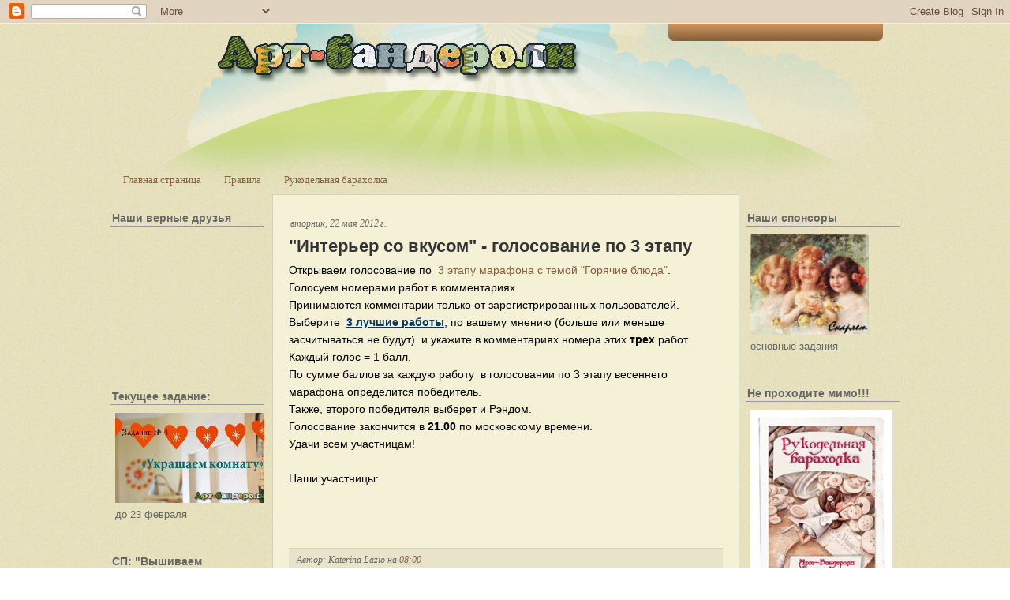

--- FILE ---
content_type: text/html; charset=UTF-8
request_url: https://art-banderoli.blogspot.com/2012/05/3_22.html?showComment=1337682681262
body_size: 23133
content:
<!DOCTYPE html>
<html dir='ltr' xmlns='http://www.w3.org/1999/xhtml' xmlns:b='http://www.google.com/2005/gml/b' xmlns:data='http://www.google.com/2005/gml/data' xmlns:expr='http://www.google.com/2005/gml/expr'>
<head>
<link href='https://www.blogger.com/static/v1/widgets/2944754296-widget_css_bundle.css' rel='stylesheet' type='text/css'/>
<meta content='text/html; charset=UTF-8' http-equiv='Content-Type'/>
<meta content='blogger' name='generator'/>
<link href='https://art-banderoli.blogspot.com/favicon.ico' rel='icon' type='image/x-icon'/>
<link href='http://art-banderoli.blogspot.com/2012/05/3_22.html' rel='canonical'/>
<link rel="alternate" type="application/atom+xml" title="Арт-Бандероли - Atom" href="https://art-banderoli.blogspot.com/feeds/posts/default" />
<link rel="alternate" type="application/rss+xml" title="Арт-Бандероли - RSS" href="https://art-banderoli.blogspot.com/feeds/posts/default?alt=rss" />
<link rel="service.post" type="application/atom+xml" title="Арт-Бандероли - Atom" href="https://www.blogger.com/feeds/4810531920178286197/posts/default" />

<link rel="alternate" type="application/atom+xml" title="Арт-Бандероли - Atom" href="https://art-banderoli.blogspot.com/feeds/8967443192118169610/comments/default" />
<!--Can't find substitution for tag [blog.ieCssRetrofitLinks]-->
<meta content='http://art-banderoli.blogspot.com/2012/05/3_22.html' property='og:url'/>
<meta content='&quot;Интерьер со вкусом&quot; - голосование по 3 этапу' property='og:title'/>
<meta content='Открываем голосование по   3 этапу марафона с темой &quot;Горячие блюда&quot; .  Голосуем номерами работ в комментариях.  Принимаются комментарии толь...' property='og:description'/>
<title>Арт-Бандероли: "Интерьер со вкусом" - голосование по 3 этапу</title>
<style id='page-skin-1' type='text/css'><!--
/*
-----------------------------------------------
Blogger Template Style
Name:     Creative Blog
Author:   Klodian
URL:      www.deluxetemplates.net
Date:     September 2009
License:  This free Blogger template is licensed under the Creative Commons Attribution 3.0 License, which permits both personal and commercial use.
However, to satisfy the 'attribution' clause of the license, you are required to keep the footer links intact which provides due credit to its authors. For more specific details about the license, you may visit the URL below:
http://creativecommons.org/licenses/by/3.0/
----------------------------------------------- */
#navbar-iframe {
display: !important;
}
/* Variable definitions
====================
<Variable name="bgcolor" description="Page Background Color"
type="color" default="#fff">
<Variable name="textcolor" description="Text Color"
type="color" default="#333">
<Variable name="linkcolor" description="Link Color"
type="color" default="#58a">
<Variable name="pagetitlecolor" description="Blog Title Color"
type="color" default="#666">
<Variable name="descriptioncolor" description="Blog Description Color"
type="color" default="#999">
<Variable name="titlecolor" description="Post Title Color"
type="color" default="#c60">
<Variable name="bordercolor" description="Border Color"
type="color" default="#ccc">
<Variable name="sidebarcolor" description="Sidebar Title Color"
type="color" default="#999">
<Variable name="sidebartextcolor" description="Sidebar Text Color"
type="color" default="#666">
<Variable name="visitedlinkcolor" description="Visited Link Color"
type="color" default="#999">
<Variable name="bodyfont" description="Text Font"
type="font" default="normal normal 100% Georgia, Serif">
<Variable name="headerfont" description="Sidebar Title Font"
type="font"
default="normal normal 78% 'Trebuchet MS',Trebuchet,Arial,Verdana,Sans-serif">
<Variable name="pagetitlefont" description="Blog Title Font"
type="font"
default="normal normal 200% Georgia, Serif">
<Variable name="descriptionfont" description="Blog Description Font"
type="font"
default="normal normal 78% 'Trebuchet MS', Trebuchet, Arial, Verdana, Sans-serif">
<Variable name="postfooterfont" description="Post Footer Font"
type="font"
default="normal normal 78% 'Trebuchet MS', Trebuchet, Arial, Verdana, Sans-serif">
<Variable name="startSide" description="Side where text starts in blog language"
type="automatic" default="left">
<Variable name="endSide" description="Side where text ends in blog language"
type="automatic" default="right">
*/
/* Use this with templates/template-twocol.html */
body {
-moz-background-clip:border;
-moz-background-inline-policy:continuous;
-moz-background-origin:padding;
background:transparent url(https://blogger.googleusercontent.com/img/b/R29vZ2xl/AVvXsEiLzeJTohRzoE30hfhikBZ6Hvivz3nDQkzcr3C2VGuer1SLLrONMU-4pZR-_yj4DSbqbhB7hyktGRvTsFl6dXqLO8-dDSe-ZAeQxFhhkwuKMOgIOlo879xuBtzoYnt3Uz0BbNvejYBSYrM/s1600/bg.jpg) repeat scroll 0 0;
color:#333333;
font-family:Georgia Serif;
font-size:small;
font-size-adjust:none;
font-stretch:normal;
font-style:normal;
font-variant:normal;
font-weight:normal;
line-height:normal;
margin:0;
text-align:center;
}
a:link {
color:#876039;
text-decoration:none;
}
a:visited {
color:#876039;
text-decoration:none;
}
a:hover {
color:#CC6600;
text-decoration:underline;
}
a img {
border-width:0;
}
#header-wrapper {
height:180px;
margin:0 auto;
width:960px;
}
#header-inner {
background-position:center center;
margin-left:auto;
margin-right:auto;
}
#header {
color:#A37548;
text-align:center;
}
#header h1 {
font-family:Georgia,Serif;
font-size:41px;
font-size-adjust:none;
font-stretch:normal;
font-style:italic;
font-variant:normal;
font-weight:bold;
letter-spacing:0;
line-height:normal;
margin:0 auto;
padding:46px 20px 5px;
text-transform:none;
}
#header a {
color:#A37548;
text-decoration:none;
}
#header a:hover {
color:#A37548;
}
#header .description {
color:#666666;
font-family:arial;
font-size:12px;
font-size-adjust:none;
font-stretch:normal;
font-style:normal;
font-variant:normal;
font-weight:bold;
letter-spacing:0.2em;
line-height:normal;
margin:0 5px 5px;
padding:0 20px 15px;
text-transform:none;
}
#header img {
margin-left:auto;
margin-right:auto;
}
#outer-wrapper {
-moz-background-clip:border;
-moz-background-inline-policy:continuous;
-moz-background-origin:padding;
background:transparent url(https://blogger.googleusercontent.com/img/b/R29vZ2xl/AVvXsEggtbRAgHihcC9kzGvgFY3Db2wuLZ12rum86Z8OSZX59s1BpICfm1DV2Gn4qdwoqbFLFHRfFHXpuOaiCZ0ydTlhBjkONClhiTNWtaUBij4MMOv6DR-BU9hJ6fftTQqoLtU99Jvob_ARAaA/s1600/header_bg.jpg) no-repeat scroll center top;
font-family:Georgia,Serif;
font-size:100%;
font-size-adjust:none;
font-stretch:normal;
font-style:normal;
font-variant:normal;
font-weight:normal;
line-height:normal;
margin:0 auto;
text-align:left;
width:1000px;
}
#main-wrapper {
-moz-background-clip:border;
-moz-background-inline-policy:continuous;
-moz-background-origin:padding;
-moz-border-radius-bottomleft:6px;
-moz-border-radius-bottomright:6px;
-moz-border-radius-topleft:6px;
-moz-border-radius-topright:6px;
background:#F5F1D6 none repeat scroll 0 0;
border:1px solid #D5D2BB;
float:left;
margin-left:10px;
overflow:hidden;
padding-left:20px;
padding-right:20px;
padding-top:10px;
width:550px;
word-wrap:break-word;
}
#sidebar-wrapper {
float:right;
overflow:hidden;
width:195px;
word-wrap:break-word;
}
h2 {
border-bottom:1px solid #999999;
color:#666666;
font-family:Arial;
font-size:14px;
font-size-adjust:none;
font-stretch:normal;
font-style:normal;
font-variant:normal;
font-weight:bold;
letter-spacing:0;
line-height:1.4em;
margin:1.5em 0 0.75em;
padding-left:2px;
text-transform:none;
}
h2.date-header {
border:medium none;
font-family:georgia;
font-size:12px;
font-style:italic;
font-weight:normal;
margin:1.5em 0 0.5em;
}
.post {
margin:0.5em 0 1.5em;
padding-bottom:1.5em;
}
.post h3 {
color:#333333;
font-family:arial;
font-size:22px;
font-weight:bold;
line-height:1.4em;
margin:0.25em 0 0;
padding:0 0 4px;
}
.post h3 a, .post h3 a:visited, .post h3 strong {
color:#333333;
display:block;
font-weight:bold;
text-decoration:none;
}
.post h3 strong, .post h3 a:hover {
color:#333333;
}
.post-body {
color:#000000;
font-family:arial;
font-size:14px;
line-height:1.6em;
margin:0 0 0.75em;
}
.post-body blockquote {
line-height:1.3em;
}
.post-footer {
-moz-background-clip:border;
-moz-background-inline-policy:continuous;
-moz-background-origin:padding;
background:#E8E4CB none repeat scroll 0 0;
border-top:2px solid #D5D2BB;
color:#666666;
font-family:georgia;
font-size:12px;
font-size-adjust:none;
font-stretch:normal;
font-style:italic;
font-variant:normal;
font-weight:normal;
letter-spacing:0;
line-height:1.4em;
margin:0.75em 0;
padding:5px 10px 7px;
text-transform:none;
}
.comment-link {
margin-left:0.6em;
}
.post img {
border:1px solid #CCCCCC;
padding:1px;
}
.post blockquote {
color:#666666;
font-family:georgia;
font-style:italic;
margin:1em 20px;
}
.post blockquote p {
margin:0.75em 0;
}
.comment-author {
}
#comments h4 {
color:#666666;
font-weight:bold;
letter-spacing:0.2em;
line-height:1.4em;
margin:1em 0;
text-transform:none;
}
#comments-block {
line-height:1.6em;
margin:1em 0 1.5em;
}
#comments-block .comment-author {
-moz-background-clip:border;
-moz-background-inline-policy:continuous;
-moz-background-origin:padding;
background:#E8E4CB none repeat scroll 0 0;
border:1px solid #E8E4CB;
font-size:15px;
font-weight:normal;
margin-right:20px;
padding:5px;
}
#comments .blogger-comment-icon, .blogger-comment-icon {
-moz-background-clip:border;
-moz-background-inline-policy:continuous;
-moz-background-origin:padding;
background:#E8E4CB none repeat scroll 0 0;
border-color:#E8E4CB;
border-style:solid;
border-width:2px 1px 1px;
line-height:16px;
padding:5px;
}
#comments-block .comment-body {
border-left:1px solid #E8E4CB;
border-right:1px solid #E8E4CB;
margin-left:0;
margin-right:20px;
padding:7px;
}
#comments-block .comment-footer {
border-bottom:1px solid #E8E4CB;
border-left:1px solid #E8E4CB;
border-right:1px solid #E8E4CB;
font-size:11px;
line-height:1.4em;
margin:-0.25em 20px 2em 0;
padding:5px;
text-transform:none;
}
#comments-block .comment-body p {
margin:0 0 0.75em;
}
.deleted-comment {
color:gray;
font-style:italic;
}
#blog-pager-newer-link {
float:left;
}
#blog-pager-older-link {
float:right;
}
#blog-pager {
text-align:center;
}
.feed-links {
clear:both;
line-height:2.5em;
}
.sidebar {
color:#666666;
font-family:arial;
line-height:1.5em;
}
.sidebar ul {
list-style-image:none;
list-style-position:outside;
list-style-type:none;
margin:0;
padding:0;
}
.sidebar li {
-moz-background-clip:border;
-moz-background-inline-policy:continuous;
-moz-background-origin:padding;
background:transparent url(https://blogger.googleusercontent.com/img/b/R29vZ2xl/AVvXsEgHo7A72TDeAxYF4hyBPHksNHMxaQS-6wXdDuubNtBq3TehLGVDYZfKxXwDDtRcUY0VhNncslWb-Aw5Wergr_miwTgIaW9IEpcg5UIR_i7TEN5xbFAiSsqgeF8Nqjo8stPxhp43H5TK-bE/s1600/green_bullet.png) no-repeat scroll left center;
line-height:1.5em;
margin:0;
padding:0 0 0.25em 11px;
}
.sidebar .widget, .main .widget {
margin:0 0 1.5em;
padding:0 0 1.5em;
}
.main .Blog {
border-bottom-width:0;
}
.profile-img {
border:1px solid #CCCCCC;
float:left;
margin:0 5px 5px 0;
padding:4px;
}
.profile-data {
color:#999999;
font-family:'Trebuchet MS',Trebuchet,Arial,Verdana,Sans-serif;
font-size:78%;
font-size-adjust:none;
font-stretch:normal;
font-style:normal;
font-variant:normal;
font-weight:bold;
letter-spacing:0.1em;
line-height:1.6em;
margin:0;
text-transform:uppercase;
}
.profile-datablock {
margin:0.5em 0;
}
.profile-textblock {
line-height:1.6em;
margin:0.5em 0;
}
.profile-link {
font-family:'Trebuchet MS',Trebuchet,Arial,Verdana,Sans-serif;
font-size:78%;
font-size-adjust:none;
font-stretch:normal;
font-style:normal;
font-variant:normal;
font-weight:normal;
letter-spacing:0.1em;
line-height:normal;
text-transform:uppercase;
}
#menu {
-moz-background-clip:border;
-moz-background-inline-policy:continuous;
-moz-background-origin:padding;
background:transparent url(https://blogger.googleusercontent.com/img/b/R29vZ2xl/AVvXsEjg_tXlyUscTWOceQV5TyAzeCm7wFBWRCAohBB4vzL_f6bZGv0O91RMWocm1J0DjvK3Sz6qAH-YRis_PYrGC4_ZmD0cEMNFzQS-GlgHgOQ_ix9hnMfLR0PauohprIvodDEawRfYiorbGAg/s1600/menu_bg.gif) no-repeat scroll center center;
float:right;
font-family:arial;
height:22px;
margin:0 20px 0 0;
padding:0;
width:275px;
}
#menu ul {
display:block;
list-style-image:none;
list-style-position:outside;
list-style-type:none;
margin:0;
padding:0;
}
#menu ul li {
display:inline;
float:left;
font-size:11px;
font-style:normal;
font-weight:bold;
line-height:18px;
list-style-image:none;
list-style-position:outside;
list-style-type:none;
padding:0;
width:auto;
}
#menu ul li.divider {
-moz-background-clip:border;
-moz-background-inline-policy:continuous;
-moz-background-origin:padding;
background:transparent url(https://blogger.googleusercontent.com/img/b/R29vZ2xl/AVvXsEj25_G1S-ChM8YzTlVEj-v8ye6Y9Sez0Jh1rczXeNIZdZDAF5t-k2FelyowzB74mvE9p_SW7fD84CZQf75-e5j0lh5xpqT6yddyarR6MoKd3x7LXQWR_3zGoj11iHNny_hL3QAc8HDtOyg/s1600/menu_divider.gif) no-repeat scroll center center;
display:inline;
float:left;
height:22px;
list-style-image:none;
list-style-position:outside;
list-style-type:none;
padding:0;
width:2px;
}
#menu ul li a {
color:#FEECDA;
float:left;
padding:0 10px;
text-align:center;
text-decoration:none;
}
#menu ul li a:hover {
color:#FFFFFF;
text-decoration:none;
}
#menu ul li a.current {
color:#FFFFFF;
float:left;
padding:0 10px;
text-decoration:none;
}
#sidebar-wrapperL {
float:left;
overflow:hidden;
width:195px;
word-wrap:break-word;
}
.footer {
-moz-background-clip:border;
-moz-background-inline-policy:continuous;
-moz-background-origin:padding;
background:transparent url(https://blogger.googleusercontent.com/img/b/R29vZ2xl/AVvXsEiItDtMr8BR2jDY9tHJC8KrvgPgLBSfsAItwR4ZYYzzk_XwNCgjCsuD52iMfEQhCzzjJbG-xaDiiSeBe_PWyHlRqxoYtCXop1XUg0dJxPpIvDn8srhssN4B9LUgUtkgQHyHhVn3zFaUyFo/s1600/footer_bg.jpg) no-repeat scroll center top;
clear:both;
color:#876039;
font-family:georgia;
font-size:11px;
height:97px;
margin:auto;
width:940px;
}
.right_footer {
float:right;
padding:42px 60px 0 0;
text-align:left;
width:433px;
}
.right_footer a {
color:#876039;
font-style:italic;
font-weight:bold;
text-decoration:none;
}
.widget-content {
padding-left:6px;
}
.footer p {
margin-bottom:2px;
margin-top:2px;
}

--></style>
<link href='https://www.blogger.com/dyn-css/authorization.css?targetBlogID=4810531920178286197&amp;zx=6caafc73-f917-45f2-80ba-469f12c69229' media='none' onload='if(media!=&#39;all&#39;)media=&#39;all&#39;' rel='stylesheet'/><noscript><link href='https://www.blogger.com/dyn-css/authorization.css?targetBlogID=4810531920178286197&amp;zx=6caafc73-f917-45f2-80ba-469f12c69229' rel='stylesheet'/></noscript>
<meta name='google-adsense-platform-account' content='ca-host-pub-1556223355139109'/>
<meta name='google-adsense-platform-domain' content='blogspot.com'/>

<!-- data-ad-client=ca-pub-8303367231150719 -->

</head>
<body>
<div class='navbar section' id='navbar'><div class='widget Navbar' data-version='1' id='Navbar1'><script type="text/javascript">
    function setAttributeOnload(object, attribute, val) {
      if(window.addEventListener) {
        window.addEventListener('load',
          function(){ object[attribute] = val; }, false);
      } else {
        window.attachEvent('onload', function(){ object[attribute] = val; });
      }
    }
  </script>
<div id="navbar-iframe-container"></div>
<script type="text/javascript" src="https://apis.google.com/js/platform.js"></script>
<script type="text/javascript">
      gapi.load("gapi.iframes:gapi.iframes.style.bubble", function() {
        if (gapi.iframes && gapi.iframes.getContext) {
          gapi.iframes.getContext().openChild({
              url: 'https://www.blogger.com/navbar/4810531920178286197?po\x3d8967443192118169610\x26origin\x3dhttps://art-banderoli.blogspot.com',
              where: document.getElementById("navbar-iframe-container"),
              id: "navbar-iframe"
          });
        }
      });
    </script><script type="text/javascript">
(function() {
var script = document.createElement('script');
script.type = 'text/javascript';
script.src = '//pagead2.googlesyndication.com/pagead/js/google_top_exp.js';
var head = document.getElementsByTagName('head')[0];
if (head) {
head.appendChild(script);
}})();
</script>
</div></div>
<div id='outer-wrapper'><div id='wrap2'>
<!-- skip links for text browsers -->
<span id='skiplinks' style='display:none;'>
<a href='#main'>skip to main </a> |
      <a href='#sidebar'>skip to sidebar</a>
</span>
<div id='menu'>
</div>
<div id='header-wrapper'>
<div class='header section' id='header'><div class='widget Header' data-version='1' id='Header1'>
<div id='header-inner'>
<a href='https://art-banderoli.blogspot.com/' style='display: block'>
<img alt='Арт-Бандероли' height='85px; ' id='Header1_headerimg' src='https://blogger.googleusercontent.com/img/b/R29vZ2xl/AVvXsEjOF7blwZmxg-fXAplylyaUXepUW-0t_-iYIcglefEQrZWQYco8IqTOT9guDbcs9wZQJFWMiOIlzUkegK7cVW8inR-UkUAB_HBDocLUUo_JetekbzUeYh3tc7EuNPEGF116GFn2sTLU_SAG/s960/%25D0%25BD%25D0%25B0%25D0%25B7%25D0%25B2%25D0%25B0%25D0%25BD%25D0%25B8%25D0%25B5.png' style='display: block' width='502px; '/>
</a>
</div>
</div></div>
</div>
<div id='content-wrapper'>
<div id='crosscol-wrapper' style='text-align:center'>
<div class='crosscol section' id='crosscol'><div class='widget PageList' data-version='1' id='PageList1'>
<h2>Страницы</h2>
<div class='widget-content'>
<ul>
<li>
<a href='https://art-banderoli.blogspot.com/'>Главная страница</a>
</li>
<li>
<a href='https://art-banderoli.blogspot.com/p/blog-page.html'>Правила</a>
</li>
<li>
<a href='https://art-banderoli.blogspot.com/p/blog-page_6946.html'>Рукодельная барахолка</a>
</li>
</ul>
<div class='clear'></div>
</div>
</div></div>
</div>
<div id='sidebar-wrapperL'>
<div class='sidebar section' id='sidebar2'><div class='widget Followers' data-version='1' id='Followers1'>
<h2 class='title'>Наши верные друзья</h2>
<div class='widget-content'>
<div id='Followers1-wrapper'>
<div style='margin-right:2px;'>
<div><script type="text/javascript" src="https://apis.google.com/js/platform.js"></script>
<div id="followers-iframe-container"></div>
<script type="text/javascript">
    window.followersIframe = null;
    function followersIframeOpen(url) {
      gapi.load("gapi.iframes", function() {
        if (gapi.iframes && gapi.iframes.getContext) {
          window.followersIframe = gapi.iframes.getContext().openChild({
            url: url,
            where: document.getElementById("followers-iframe-container"),
            messageHandlersFilter: gapi.iframes.CROSS_ORIGIN_IFRAMES_FILTER,
            messageHandlers: {
              '_ready': function(obj) {
                window.followersIframe.getIframeEl().height = obj.height;
              },
              'reset': function() {
                window.followersIframe.close();
                followersIframeOpen("https://www.blogger.com/followers/frame/4810531920178286197?colors\x3dCgt0cmFuc3BhcmVudBILdHJhbnNwYXJlbnQaByMxOTE5MTkiByM1NTg4YWEqByNmZmZmZmYyByMwYzM0M2Q6ByMxOTE5MTlCByM1NTg4YWFKByM5OTk5OTlSByM1NTg4YWFaC3RyYW5zcGFyZW50\x26pageSize\x3d21\x26hl\x3dru\x26origin\x3dhttps://art-banderoli.blogspot.com");
              },
              'open': function(url) {
                window.followersIframe.close();
                followersIframeOpen(url);
              }
            }
          });
        }
      });
    }
    followersIframeOpen("https://www.blogger.com/followers/frame/4810531920178286197?colors\x3dCgt0cmFuc3BhcmVudBILdHJhbnNwYXJlbnQaByMxOTE5MTkiByM1NTg4YWEqByNmZmZmZmYyByMwYzM0M2Q6ByMxOTE5MTlCByM1NTg4YWFKByM5OTk5OTlSByM1NTg4YWFaC3RyYW5zcGFyZW50\x26pageSize\x3d21\x26hl\x3dru\x26origin\x3dhttps://art-banderoli.blogspot.com");
  </script></div>
</div>
</div>
<div class='clear'></div>
</div>
</div><div class='widget Image' data-version='1' id='Image2'>
<h2>Текущее задание:</h2>
<div class='widget-content'>
<a href='http://art-banderoli.blogspot.ru/2014/02/4.html'>
<img alt='Текущее задание:' height='114' id='Image2_img' src='https://blogger.googleusercontent.com/img/b/R29vZ2xl/AVvXsEi2ZyC6H-Y9EekTFy2YSLSWYkC9NobSjFpUKF8nHmNaluBAFMcaNfAC3S9vCSnmPE5ljHJVWUlqLRKAOn8onArahZG1ulsu-qsnHefZqAHQk4vKlPBIBh8l-rPHv1Jtns54Kfx26ebkiEWY/s1600/%25D0%2594%25D0%25BB%25D1%258F+%25D0%25BE%25D1%2584%25D0%25BE%25D1%2580%25D0%25BC%25D0%25BB%25D0%25B5%25D0%25BD%25D0%25B8%25D1%258F+%25D0%25B7%25D0%25B0%25D0%25B4%25D0%25B0%25D0%25BD%25D0%25B8%25D1%258F.jpg' width='195'/>
</a>
<br/>
<span class='caption'>до 23 февраля</span>
</div>
<div class='clear'></div>
</div><div class='widget Image' data-version='1' id='Image3'>
<h2>СП: "Вышиваем календарь"</h2>
<div class='widget-content'>
<a href='http://art-banderoli.blogspot.ru/search/label/%D0%A1%D0%9F%3A%20%D0%92%D1%8B%D1%88%D0%B8%D0%B2%D0%B0%D0%B5%D0%BC%20%D0%BA%D0%B0%D0%BB%D0%B5%D0%BD%D0%B4%D0%B0%D1%80%D1%8C'>
<img alt='СП: "Вышиваем календарь"' height='130' id='Image3_img' src='https://blogger.googleusercontent.com/img/b/R29vZ2xl/AVvXsEhNdWtj4f_nG85IRkvDQ6OTRpi-YRbmSO4TbU1eNxc1Nz-PmGXc8AA0DEz4-u73YulRTIFX59GWNrTApEYuhlU6I1GbZUVEicl-9J4lZcGM9TnNQTCTP6Tc0AVb0USdrIhqCBuPUzndRfVD/s195/%25D0%2590%25D0%259D%25D0%25AF1.jpg' width='195'/>
</a>
<br/>
</div>
<div class='clear'></div>
</div><div class='widget Image' data-version='1' id='Image4'>
<h2>Обзор заданий</h2>
<div class='widget-content'>
<a href='http://thedeti.blogspot.ru/p/blog-page_8.html'>
<img alt='Обзор заданий' height='104' id='Image4_img' src='https://blogger.googleusercontent.com/img/b/R29vZ2xl/AVvXsEi50F5pz7ArB1o32NN-b1dcpdMh6UzPQbsf08gncUcZjmGMliKiFouYOGvA6l_lPsFUd1vm9k0DdnXVzmQlRXFpP3fyj7BhUdSQ0qIN97kMGqZgILVqsERGhuwJQ0BdfjpW5QODW4kFGZnZ/s195/%25D0%2591%25D0%25B0%25D0%25BD%25D0%25BD%25D0%25B5%25D1%2580+%25D0%25B4%25D0%25BB%25D1%258F+%25D0%25BE%25D0%25B1%25D0%25B7%25D0%25BE%25D1%2580%25D0%25B0.jpg' width='195'/>
</a>
<br/>
</div>
<div class='clear'></div>
</div><div class='widget BlogArchive' data-version='1' id='BlogArchive1'>
<h2>Наша история</h2>
<div class='widget-content'>
<div id='ArchiveList'>
<div id='BlogArchive1_ArchiveList'>
<ul>
<li class='archivedate collapsed'>
<a class='toggle' href='javascript:void(0)'>
<span class='zippy'>

          &#9658;&#160;
        
</span>
</a>
<a class='post-count-link' href='https://art-banderoli.blogspot.com/2014/'>2014</a>
<span class='post-count' dir='ltr'>(13)</span>
<ul>
<li class='archivedate collapsed'>
<a class='toggle' href='javascript:void(0)'>
<span class='zippy'>

          &#9658;&#160;
        
</span>
</a>
<a class='post-count-link' href='https://art-banderoli.blogspot.com/2014/03/'>марта</a>
<span class='post-count' dir='ltr'>(1)</span>
</li>
</ul>
<ul>
<li class='archivedate collapsed'>
<a class='toggle' href='javascript:void(0)'>
<span class='zippy'>

          &#9658;&#160;
        
</span>
</a>
<a class='post-count-link' href='https://art-banderoli.blogspot.com/2014/02/'>февраля</a>
<span class='post-count' dir='ltr'>(5)</span>
</li>
</ul>
<ul>
<li class='archivedate collapsed'>
<a class='toggle' href='javascript:void(0)'>
<span class='zippy'>

          &#9658;&#160;
        
</span>
</a>
<a class='post-count-link' href='https://art-banderoli.blogspot.com/2014/01/'>января</a>
<span class='post-count' dir='ltr'>(7)</span>
</li>
</ul>
</li>
</ul>
<ul>
<li class='archivedate collapsed'>
<a class='toggle' href='javascript:void(0)'>
<span class='zippy'>

          &#9658;&#160;
        
</span>
</a>
<a class='post-count-link' href='https://art-banderoli.blogspot.com/2013/'>2013</a>
<span class='post-count' dir='ltr'>(108)</span>
<ul>
<li class='archivedate collapsed'>
<a class='toggle' href='javascript:void(0)'>
<span class='zippy'>

          &#9658;&#160;
        
</span>
</a>
<a class='post-count-link' href='https://art-banderoli.blogspot.com/2013/12/'>декабря</a>
<span class='post-count' dir='ltr'>(10)</span>
</li>
</ul>
<ul>
<li class='archivedate collapsed'>
<a class='toggle' href='javascript:void(0)'>
<span class='zippy'>

          &#9658;&#160;
        
</span>
</a>
<a class='post-count-link' href='https://art-banderoli.blogspot.com/2013/11/'>ноября</a>
<span class='post-count' dir='ltr'>(12)</span>
</li>
</ul>
<ul>
<li class='archivedate collapsed'>
<a class='toggle' href='javascript:void(0)'>
<span class='zippy'>

          &#9658;&#160;
        
</span>
</a>
<a class='post-count-link' href='https://art-banderoli.blogspot.com/2013/10/'>октября</a>
<span class='post-count' dir='ltr'>(13)</span>
</li>
</ul>
<ul>
<li class='archivedate collapsed'>
<a class='toggle' href='javascript:void(0)'>
<span class='zippy'>

          &#9658;&#160;
        
</span>
</a>
<a class='post-count-link' href='https://art-banderoli.blogspot.com/2013/09/'>сентября</a>
<span class='post-count' dir='ltr'>(5)</span>
</li>
</ul>
<ul>
<li class='archivedate collapsed'>
<a class='toggle' href='javascript:void(0)'>
<span class='zippy'>

          &#9658;&#160;
        
</span>
</a>
<a class='post-count-link' href='https://art-banderoli.blogspot.com/2013/08/'>августа</a>
<span class='post-count' dir='ltr'>(4)</span>
</li>
</ul>
<ul>
<li class='archivedate collapsed'>
<a class='toggle' href='javascript:void(0)'>
<span class='zippy'>

          &#9658;&#160;
        
</span>
</a>
<a class='post-count-link' href='https://art-banderoli.blogspot.com/2013/07/'>июля</a>
<span class='post-count' dir='ltr'>(5)</span>
</li>
</ul>
<ul>
<li class='archivedate collapsed'>
<a class='toggle' href='javascript:void(0)'>
<span class='zippy'>

          &#9658;&#160;
        
</span>
</a>
<a class='post-count-link' href='https://art-banderoli.blogspot.com/2013/06/'>июня</a>
<span class='post-count' dir='ltr'>(4)</span>
</li>
</ul>
<ul>
<li class='archivedate collapsed'>
<a class='toggle' href='javascript:void(0)'>
<span class='zippy'>

          &#9658;&#160;
        
</span>
</a>
<a class='post-count-link' href='https://art-banderoli.blogspot.com/2013/05/'>мая</a>
<span class='post-count' dir='ltr'>(5)</span>
</li>
</ul>
<ul>
<li class='archivedate collapsed'>
<a class='toggle' href='javascript:void(0)'>
<span class='zippy'>

          &#9658;&#160;
        
</span>
</a>
<a class='post-count-link' href='https://art-banderoli.blogspot.com/2013/04/'>апреля</a>
<span class='post-count' dir='ltr'>(8)</span>
</li>
</ul>
<ul>
<li class='archivedate collapsed'>
<a class='toggle' href='javascript:void(0)'>
<span class='zippy'>

          &#9658;&#160;
        
</span>
</a>
<a class='post-count-link' href='https://art-banderoli.blogspot.com/2013/03/'>марта</a>
<span class='post-count' dir='ltr'>(14)</span>
</li>
</ul>
<ul>
<li class='archivedate collapsed'>
<a class='toggle' href='javascript:void(0)'>
<span class='zippy'>

          &#9658;&#160;
        
</span>
</a>
<a class='post-count-link' href='https://art-banderoli.blogspot.com/2013/02/'>февраля</a>
<span class='post-count' dir='ltr'>(16)</span>
</li>
</ul>
<ul>
<li class='archivedate collapsed'>
<a class='toggle' href='javascript:void(0)'>
<span class='zippy'>

          &#9658;&#160;
        
</span>
</a>
<a class='post-count-link' href='https://art-banderoli.blogspot.com/2013/01/'>января</a>
<span class='post-count' dir='ltr'>(12)</span>
</li>
</ul>
</li>
</ul>
<ul>
<li class='archivedate expanded'>
<a class='toggle' href='javascript:void(0)'>
<span class='zippy toggle-open'>&#9660;&#160;</span>
</a>
<a class='post-count-link' href='https://art-banderoli.blogspot.com/2012/'>2012</a>
<span class='post-count' dir='ltr'>(200)</span>
<ul>
<li class='archivedate collapsed'>
<a class='toggle' href='javascript:void(0)'>
<span class='zippy'>

          &#9658;&#160;
        
</span>
</a>
<a class='post-count-link' href='https://art-banderoli.blogspot.com/2012/12/'>декабря</a>
<span class='post-count' dir='ltr'>(14)</span>
</li>
</ul>
<ul>
<li class='archivedate collapsed'>
<a class='toggle' href='javascript:void(0)'>
<span class='zippy'>

          &#9658;&#160;
        
</span>
</a>
<a class='post-count-link' href='https://art-banderoli.blogspot.com/2012/11/'>ноября</a>
<span class='post-count' dir='ltr'>(23)</span>
</li>
</ul>
<ul>
<li class='archivedate collapsed'>
<a class='toggle' href='javascript:void(0)'>
<span class='zippy'>

          &#9658;&#160;
        
</span>
</a>
<a class='post-count-link' href='https://art-banderoli.blogspot.com/2012/10/'>октября</a>
<span class='post-count' dir='ltr'>(33)</span>
</li>
</ul>
<ul>
<li class='archivedate collapsed'>
<a class='toggle' href='javascript:void(0)'>
<span class='zippy'>

          &#9658;&#160;
        
</span>
</a>
<a class='post-count-link' href='https://art-banderoli.blogspot.com/2012/09/'>сентября</a>
<span class='post-count' dir='ltr'>(8)</span>
</li>
</ul>
<ul>
<li class='archivedate collapsed'>
<a class='toggle' href='javascript:void(0)'>
<span class='zippy'>

          &#9658;&#160;
        
</span>
</a>
<a class='post-count-link' href='https://art-banderoli.blogspot.com/2012/08/'>августа</a>
<span class='post-count' dir='ltr'>(2)</span>
</li>
</ul>
<ul>
<li class='archivedate collapsed'>
<a class='toggle' href='javascript:void(0)'>
<span class='zippy'>

          &#9658;&#160;
        
</span>
</a>
<a class='post-count-link' href='https://art-banderoli.blogspot.com/2012/07/'>июля</a>
<span class='post-count' dir='ltr'>(2)</span>
</li>
</ul>
<ul>
<li class='archivedate collapsed'>
<a class='toggle' href='javascript:void(0)'>
<span class='zippy'>

          &#9658;&#160;
        
</span>
</a>
<a class='post-count-link' href='https://art-banderoli.blogspot.com/2012/06/'>июня</a>
<span class='post-count' dir='ltr'>(18)</span>
</li>
</ul>
<ul>
<li class='archivedate expanded'>
<a class='toggle' href='javascript:void(0)'>
<span class='zippy toggle-open'>&#9660;&#160;</span>
</a>
<a class='post-count-link' href='https://art-banderoli.blogspot.com/2012/05/'>мая</a>
<span class='post-count' dir='ltr'>(16)</span>
<ul class='posts'>
<li><a href='https://art-banderoli.blogspot.com/2012/05/4.html'>Марафон &quot;Интерьер со вкусом&quot;: 4 этап &quot;Десерты&quot;</a></li>
<li><a href='https://art-banderoli.blogspot.com/2012/05/blog-post_24.html'>МК ПД Вероники</a></li>
<li><a href='https://art-banderoli.blogspot.com/2012/05/3_23.html'>&quot;Интерьер со вкусом&quot; - итоги 3 этапа</a></li>
<li><a href='https://art-banderoli.blogspot.com/2012/05/blog-post_23.html'>Нежно-голубое чудо!</a></li>
<li><a href='https://art-banderoli.blogspot.com/2012/05/blog-post_22.html'>МК роспись тарелки &quot;Домик у реки&quot;</a></li>
<li><a href='https://art-banderoli.blogspot.com/2012/05/3_22.html'>&quot;Интерьер со вкусом&quot; - голосование по 3 этапу</a></li>
<li><a href='https://art-banderoli.blogspot.com/2012/05/blog-post_21.html'>Сказочный фонарик</a></li>
<li><a href='https://art-banderoli.blogspot.com/2012/05/blog-post_15.html'>Марафон &quot;Кривульки - красотульки&quot;: &quot;Новогодняя ска...</a></li>
<li><a href='https://art-banderoli.blogspot.com/2012/05/27.html'>Итоги задания &#8470; 27 &quot;Майский дождь&quot;</a></li>
<li><a href='https://art-banderoli.blogspot.com/2012/05/blog-post_14.html'>Марафон &quot;Кривульки - красотульки&quot;: голосование по ...</a></li>
<li><a href='https://art-banderoli.blogspot.com/2012/05/28.html'>Задание &#8470; 28 &quot;Новая шкурка&quot;</a></li>
<li><a href='https://art-banderoli.blogspot.com/2012/05/fay.html'>МК ПД Юли (Fay)</a></li>
<li><a href='https://art-banderoli.blogspot.com/2012/05/3.html'>Марафон &quot;Интерьер со вкусом&quot;: 3 этап - &quot;Горячие бл...</a></li>
<li><a href='https://art-banderoli.blogspot.com/2012/05/2_02.html'>&quot;Интерьер со вкусом&quot; - итоги 2 этапа</a></li>
<li><a href='https://art-banderoli.blogspot.com/2012/05/2.html'>&quot;Интерьер со вкусом&quot; - голосование по 2 этапу</a></li>
<li><a href='https://art-banderoli.blogspot.com/2012/05/blog-post.html'>МК: &quot;Новая шкурка для новорожденного альбома&quot;</a></li>
</ul>
</li>
</ul>
<ul>
<li class='archivedate collapsed'>
<a class='toggle' href='javascript:void(0)'>
<span class='zippy'>

          &#9658;&#160;
        
</span>
</a>
<a class='post-count-link' href='https://art-banderoli.blogspot.com/2012/04/'>апреля</a>
<span class='post-count' dir='ltr'>(24)</span>
</li>
</ul>
<ul>
<li class='archivedate collapsed'>
<a class='toggle' href='javascript:void(0)'>
<span class='zippy'>

          &#9658;&#160;
        
</span>
</a>
<a class='post-count-link' href='https://art-banderoli.blogspot.com/2012/03/'>марта</a>
<span class='post-count' dir='ltr'>(11)</span>
</li>
</ul>
<ul>
<li class='archivedate collapsed'>
<a class='toggle' href='javascript:void(0)'>
<span class='zippy'>

          &#9658;&#160;
        
</span>
</a>
<a class='post-count-link' href='https://art-banderoli.blogspot.com/2012/02/'>февраля</a>
<span class='post-count' dir='ltr'>(28)</span>
</li>
</ul>
<ul>
<li class='archivedate collapsed'>
<a class='toggle' href='javascript:void(0)'>
<span class='zippy'>

          &#9658;&#160;
        
</span>
</a>
<a class='post-count-link' href='https://art-banderoli.blogspot.com/2012/01/'>января</a>
<span class='post-count' dir='ltr'>(21)</span>
</li>
</ul>
</li>
</ul>
<ul>
<li class='archivedate collapsed'>
<a class='toggle' href='javascript:void(0)'>
<span class='zippy'>

          &#9658;&#160;
        
</span>
</a>
<a class='post-count-link' href='https://art-banderoli.blogspot.com/2011/'>2011</a>
<span class='post-count' dir='ltr'>(294)</span>
<ul>
<li class='archivedate collapsed'>
<a class='toggle' href='javascript:void(0)'>
<span class='zippy'>

          &#9658;&#160;
        
</span>
</a>
<a class='post-count-link' href='https://art-banderoli.blogspot.com/2011/12/'>декабря</a>
<span class='post-count' dir='ltr'>(54)</span>
</li>
</ul>
<ul>
<li class='archivedate collapsed'>
<a class='toggle' href='javascript:void(0)'>
<span class='zippy'>

          &#9658;&#160;
        
</span>
</a>
<a class='post-count-link' href='https://art-banderoli.blogspot.com/2011/11/'>ноября</a>
<span class='post-count' dir='ltr'>(38)</span>
</li>
</ul>
<ul>
<li class='archivedate collapsed'>
<a class='toggle' href='javascript:void(0)'>
<span class='zippy'>

          &#9658;&#160;
        
</span>
</a>
<a class='post-count-link' href='https://art-banderoli.blogspot.com/2011/10/'>октября</a>
<span class='post-count' dir='ltr'>(25)</span>
</li>
</ul>
<ul>
<li class='archivedate collapsed'>
<a class='toggle' href='javascript:void(0)'>
<span class='zippy'>

          &#9658;&#160;
        
</span>
</a>
<a class='post-count-link' href='https://art-banderoli.blogspot.com/2011/09/'>сентября</a>
<span class='post-count' dir='ltr'>(27)</span>
</li>
</ul>
<ul>
<li class='archivedate collapsed'>
<a class='toggle' href='javascript:void(0)'>
<span class='zippy'>

          &#9658;&#160;
        
</span>
</a>
<a class='post-count-link' href='https://art-banderoli.blogspot.com/2011/08/'>августа</a>
<span class='post-count' dir='ltr'>(38)</span>
</li>
</ul>
<ul>
<li class='archivedate collapsed'>
<a class='toggle' href='javascript:void(0)'>
<span class='zippy'>

          &#9658;&#160;
        
</span>
</a>
<a class='post-count-link' href='https://art-banderoli.blogspot.com/2011/07/'>июля</a>
<span class='post-count' dir='ltr'>(34)</span>
</li>
</ul>
<ul>
<li class='archivedate collapsed'>
<a class='toggle' href='javascript:void(0)'>
<span class='zippy'>

          &#9658;&#160;
        
</span>
</a>
<a class='post-count-link' href='https://art-banderoli.blogspot.com/2011/06/'>июня</a>
<span class='post-count' dir='ltr'>(19)</span>
</li>
</ul>
<ul>
<li class='archivedate collapsed'>
<a class='toggle' href='javascript:void(0)'>
<span class='zippy'>

          &#9658;&#160;
        
</span>
</a>
<a class='post-count-link' href='https://art-banderoli.blogspot.com/2011/05/'>мая</a>
<span class='post-count' dir='ltr'>(21)</span>
</li>
</ul>
<ul>
<li class='archivedate collapsed'>
<a class='toggle' href='javascript:void(0)'>
<span class='zippy'>

          &#9658;&#160;
        
</span>
</a>
<a class='post-count-link' href='https://art-banderoli.blogspot.com/2011/04/'>апреля</a>
<span class='post-count' dir='ltr'>(20)</span>
</li>
</ul>
<ul>
<li class='archivedate collapsed'>
<a class='toggle' href='javascript:void(0)'>
<span class='zippy'>

          &#9658;&#160;
        
</span>
</a>
<a class='post-count-link' href='https://art-banderoli.blogspot.com/2011/03/'>марта</a>
<span class='post-count' dir='ltr'>(18)</span>
</li>
</ul>
</li>
</ul>
</div>
</div>
<div class='clear'></div>
</div>
</div><div class='widget Label' data-version='1' id='Label1'>
<h2>Наши направления</h2>
<div class='widget-content list-label-widget-content'>
<ul>
<li>
<a dir='ltr' href='https://art-banderoli.blogspot.com/search/label/%D0%90%D0%A2%D0%A1'>АТС</a>
<span dir='ltr'>(4)</span>
</li>
<li>
<a dir='ltr' href='https://art-banderoli.blogspot.com/search/label/%D0%91%D0%B8%D0%B6%D1%83%D1%82%D0%B5%D1%80%D0%B8%D1%8F'>Бижутерия</a>
<span dir='ltr'>(14)</span>
</li>
<li>
<a dir='ltr' href='https://art-banderoli.blogspot.com/search/label/%D0%91%D0%B8%D1%81%D0%B5%D1%80'>Бисер</a>
<span dir='ltr'>(1)</span>
</li>
<li>
<a dir='ltr' href='https://art-banderoli.blogspot.com/search/label/%D0%91%D0%BB%D0%B8%D1%86-%D0%BC%D0%B0%D1%80%D0%B0%D1%84%D0%BE%D0%BD%20%22%D0%93%D0%BE%D1%82%D0%BE%D0%B2%D0%B8%D0%BC%D1%81%D1%8F%20%D0%BA%208%20%D0%BC%D0%B0%D1%80%D1%82%D0%B0%22'>Блиц-марафон &quot;Готовимся к 8 марта&quot;</a>
<span dir='ltr'>(2)</span>
</li>
<li>
<a dir='ltr' href='https://art-banderoli.blogspot.com/search/label/%D0%91%D0%BB%D0%BE%D0%BA%D0%BD%D0%BE%D1%82'>Блокнот</a>
<span dir='ltr'>(6)</span>
</li>
<li>
<a dir='ltr' href='https://art-banderoli.blogspot.com/search/label/%D0%92%D0%B0%D0%BB%D1%8F%D0%BD%D0%B8%D0%B5%20%D0%B8%D0%B7%20%D1%88%D0%B5%D1%80%D1%81%D1%82%D0%B8'>Валяние из шерсти</a>
<span dir='ltr'>(5)</span>
</li>
<li>
<a dir='ltr' href='https://art-banderoli.blogspot.com/search/label/%D0%92%D0%B5%D1%81%D0%B5%D0%BD%D0%BD%D0%B8%D0%B9%20%D0%BC%D0%B0%D1%80%D0%B0%D1%84%D0%BE%D0%BD%20%D0%98%D0%BD%D1%82%D0%B5%D1%80%D1%8C%D0%B5%D1%80%20%D1%81%D0%BE%20%D0%B2%D0%BA%D1%83%D1%81%D0%BE%D0%BC'>Весенний марафон Интерьер со вкусом</a>
<span dir='ltr'>(15)</span>
</li>
<li>
<a dir='ltr' href='https://art-banderoli.blogspot.com/search/label/%D0%92%D1%8B%D1%88%D0%B8%D0%B2%D0%BA%D0%B0'>Вышивка</a>
<span dir='ltr'>(13)</span>
</li>
<li>
<a dir='ltr' href='https://art-banderoli.blogspot.com/search/label/%D0%92%D1%8F%D0%B7%D0%B0%D0%BD%D0%B8%D0%B5'>Вязание</a>
<span dir='ltr'>(8)</span>
</li>
<li>
<a dir='ltr' href='https://art-banderoli.blogspot.com/search/label/%D0%94%D0%B5%D0%BA%D0%BE%D1%80%D0%B8%D1%80%D0%BE%D0%B2%D0%B0%D0%BD%D0%B8%D0%B5'>Декорирование</a>
<span dir='ltr'>(70)</span>
</li>
<li>
<a dir='ltr' href='https://art-banderoli.blogspot.com/search/label/%D0%94%D0%B5%D0%BA%D1%83%D0%BF%D0%B0%D0%B6'>Декупаж</a>
<span dir='ltr'>(15)</span>
</li>
<li>
<a dir='ltr' href='https://art-banderoli.blogspot.com/search/label/%D0%94%D0%B5%D1%82%D1%8F%D0%BC'>Детям</a>
<span dir='ltr'>(23)</span>
</li>
<li>
<a dir='ltr' href='https://art-banderoli.blogspot.com/search/label/%D0%94%D0%BD%D0%B5%D0%B2%D0%BD%D0%B8%D0%BA'>Дневник</a>
<span dir='ltr'>(3)</span>
</li>
<li>
<a dir='ltr' href='https://art-banderoli.blogspot.com/search/label/%D0%96%D1%83%D1%80%D0%BD%D0%B0%D0%BB'>Журнал</a>
<span dir='ltr'>(4)</span>
</li>
<li>
<a dir='ltr' href='https://art-banderoli.blogspot.com/search/label/%D0%97%D0%B0%D0%B4%D0%B0%D0%BD%D0%B8%D1%8F'>Задания</a>
<span dir='ltr'>(74)</span>
</li>
<li>
<a dir='ltr' href='https://art-banderoli.blogspot.com/search/label/%D0%97%D0%B0%D0%BA%D0%BB%D0%B0%D0%B4%D0%BA%D0%B8'>Закладки</a>
<span dir='ltr'>(9)</span>
</li>
<li>
<a dir='ltr' href='https://art-banderoli.blogspot.com/search/label/%D0%97%D0%B8%D0%BC%D0%BD%D0%B8%D0%B9%20%D0%BC%D0%B0%D1%80%D0%B0%D1%84%D0%BE%D0%BD'>Зимний марафон</a>
<span dir='ltr'>(17)</span>
</li>
<li>
<a dir='ltr' href='https://art-banderoli.blogspot.com/search/label/%D0%98%D0%B3%D1%80%D1%83%D1%88%D0%BA%D0%B8'>Игрушки</a>
<span dir='ltr'>(3)</span>
</li>
<li>
<a dir='ltr' href='https://art-banderoli.blogspot.com/search/label/%D0%98%D0%BD%D1%82%D0%B5%D1%80%D1%8C%D0%B5%D1%80%D0%BD%D1%8B%D0%B5%20%20%D0%B1%D1%83%D0%BA%D0%B2%D1%8B'>Интерьерные  буквы</a>
<span dir='ltr'>(3)</span>
</li>
<li>
<a dir='ltr' href='https://art-banderoli.blogspot.com/search/label/%D0%98%D0%BD%D1%82%D0%B5%D1%80%D1%8C%D0%B5%D1%80%D0%BD%D1%8B%D0%B5%20%D0%B1%D1%83%D0%BA%D0%B2%D1%8B'>Интерьерные буквы</a>
<span dir='ltr'>(6)</span>
</li>
<li>
<a dir='ltr' href='https://art-banderoli.blogspot.com/search/label/%D0%98%D0%BD%D1%82%D0%B5%D1%80%D1%8C%D0%B5%D1%80%D0%BD%D1%8B%D0%B5%20%D0%BA%D1%83%D0%BA%D0%BB%D1%8B'>Интерьерные куклы</a>
<span dir='ltr'>(4)</span>
</li>
<li>
<a dir='ltr' href='https://art-banderoli.blogspot.com/search/label/%D0%98%D1%82%D0%BE%D0%B3%D0%B8%20%D0%B7%D0%B0%D0%B4%D0%B0%D0%BD%D0%B8%D0%B9'>Итоги заданий</a>
<span dir='ltr'>(60)</span>
</li>
<li>
<a dir='ltr' href='https://art-banderoli.blogspot.com/search/label/%D0%98%D1%82%D0%BE%D0%B3%D0%B8%20%D0%9A%D0%BE%D0%BD%D0%BA%D1%83%D1%80%D1%81%D0%B0'>Итоги Конкурса</a>
<span dir='ltr'>(3)</span>
</li>
<li>
<a dir='ltr' href='https://art-banderoli.blogspot.com/search/label/%D0%9A%D0%B2%D0%B8%D0%BB%D0%BB%D0%B8%D0%BD%D0%B3'>Квиллинг</a>
<span dir='ltr'>(3)</span>
</li>
<li>
<a dir='ltr' href='https://art-banderoli.blogspot.com/search/label/%D0%9A%D0%BE%D0%BD%D0%BA%D1%83%D1%80%D1%81%20%22%D0%98%D0%B3%D1%80%D1%83%D1%88%D0%BA%D0%B0%20%D0%B2%20%D0%BD%D0%B0%D1%86%D0%B8%D0%BE%D0%BD%D0%B0%D0%BB%D1%8C%D0%BD%D0%BE%D0%BC%20%D0%BA%D0%BE%D1%81%D1%82%D1%8E%D0%BC%D0%B5%22'>Конкурс &quot;Игрушка в национальном костюме&quot;</a>
<span dir='ltr'>(2)</span>
</li>
<li>
<a dir='ltr' href='https://art-banderoli.blogspot.com/search/label/%D0%9A%D0%BE%D0%BD%D1%84%D0%B5%D1%82%D0%BA%D0%B8'>Конфетки</a>
<span dir='ltr'>(13)</span>
</li>
<li>
<a dir='ltr' href='https://art-banderoli.blogspot.com/search/label/%D0%9A%D1%83%D0%BB%D0%B8%D0%BD%D0%B0%D1%80%D0%B8%D1%8F'>Кулинария</a>
<span dir='ltr'>(3)</span>
</li>
<li>
<a dir='ltr' href='https://art-banderoli.blogspot.com/search/label/%D0%9B%D0%B5%D1%82%D0%BD%D0%B8%D0%B9%20%D0%9A%D1%83%D0%B1%D0%BE%D0%BA%20%D0%9A%D0%B0%D1%80%D0%B4%D0%BC%D0%B5%D0%B9%D0%BA%D0%B8%D0%BD%D0%B3%D0%B0'>Летний Кубок Кардмейкинга</a>
<span dir='ltr'>(21)</span>
</li>
<li>
<a dir='ltr' href='https://art-banderoli.blogspot.com/search/label/%D0%9C%D0%B0%D1%80%D0%B0%D1%84%D0%BE%D0%BD%20%22%D0%9A%D1%80%D0%B8%D0%B2%D1%83%D0%BB%D1%8C%D0%BA%D0%B0%20-%20%D0%BA%D1%80%D0%B0%D1%81%D0%BE%D1%82%D1%83%D0%BB%D1%8C%D0%BA%D0%B0%22'>Марафон &quot;Кривулька - красотулька&quot;</a>
<span dir='ltr'>(8)</span>
</li>
<li>
<a dir='ltr' href='https://art-banderoli.blogspot.com/search/label/%D0%9C%D0%B0%D1%80%D0%B0%D1%84%D0%BE%D0%BD%20%D0%9F%D0%BE%D0%B4%D0%B0%D1%80%D0%BA%D0%B8%20%D0%B4%D0%BB%D1%8F%20%D0%B5%D0%BB%D0%BE%D1%87%D0%BA%D0%B8'>Марафон Подарки для елочки</a>
<span dir='ltr'>(10)</span>
</li>
<li>
<a dir='ltr' href='https://art-banderoli.blogspot.com/search/label/%D0%9C%D0%B0%D1%81%D0%BA%D0%B0%D1%80%D0%B0%D0%B4%20%D0%A2%D0%B8%D0%BB%D1%8C%D0%B4'>Маскарад Тильд</a>
<span dir='ltr'>(10)</span>
</li>
<li>
<a dir='ltr' href='https://art-banderoli.blogspot.com/search/label/%D0%9C%D0%9A'>МК</a>
<span dir='ltr'>(4)</span>
</li>
<li>
<a dir='ltr' href='https://art-banderoli.blogspot.com/search/label/%D0%9C%D0%BE%D0%B4%D1%83%D0%BB%D1%8C%D0%BD%D0%BE%D0%B5%20%D0%BE%D1%80%D0%B8%D0%B3%D0%B0%D0%BC%D0%B8'>Модульное оригами</a>
<span dir='ltr'>(2)</span>
</li>
<li>
<a dir='ltr' href='https://art-banderoli.blogspot.com/search/label/%D0%9C%D1%8B%D0%BB%D0%BE%D0%B2%D0%B0%D1%80%D0%B5%D0%BD%D0%B8%D0%B5'>Мыловарение</a>
<span dir='ltr'>(3)</span>
</li>
<li>
<a dir='ltr' href='https://art-banderoli.blogspot.com/search/label/%D0%9D%D0%BE%D0%B2%D0%BE%D0%B3%D0%BE%D0%B4%D0%BD%D0%B8%D0%B5%20%D0%BF%D0%BE%D0%B6%D0%B5%D0%BB%D0%B0%D0%BD%D0%B8%D1%8F'>Новогодние пожелания</a>
<span dir='ltr'>(33)</span>
</li>
<li>
<a dir='ltr' href='https://art-banderoli.blogspot.com/search/label/%D0%9D%D0%BE%D0%B2%D0%BE%D0%B3%D0%BE%D0%B4%D0%BD%D0%B8%D0%B9%20%D0%BE%D1%82%D0%BA%D1%80%D1%8B%D1%82%D0%BE%D1%87%D0%BD%D1%8B%D0%B9%20%D0%BC%D0%B0%D1%80%D0%B0%D1%84%D0%BE%D0%BD'>Новогодний открыточный марафон</a>
<span dir='ltr'>(6)</span>
</li>
<li>
<a dir='ltr' href='https://art-banderoli.blogspot.com/search/label/%D0%9E%D0%B1%D0%B7%D0%BE%D1%80%20%D0%BD%D0%BE%D0%B2%D0%B8%D0%BD%D0%BE%D0%BA%20%D1%82%D0%BE%D0%B2%D0%B0%D1%80%D0%BE%D0%B2'>Обзор новинок товаров</a>
<span dir='ltr'>(1)</span>
</li>
<li>
<a dir='ltr' href='https://art-banderoli.blogspot.com/search/label/%D0%9E%D0%B1%D0%BB%D0%BE%D0%B6%D0%BA%D0%B0%20%D0%BD%D0%B0%20%D0%BF%D0%B0%D1%81%D0%BF%D0%BE%D1%80%D1%82'>Обложка на паспорт</a>
<span dir='ltr'>(3)</span>
</li>
<li>
<a dir='ltr' href='https://art-banderoli.blogspot.com/search/label/%D0%9E%D1%81%D0%B5%D0%BD%D0%BD%D0%B8%D0%B9%20%D0%9A%D1%83%D0%B1%D0%BE%D0%BA%20%D0%9A%D0%B0%D1%80%D0%B4%D0%BC%D0%B5%D0%B9%D0%BA%D0%B8%D0%BD%D0%B3%D0%B0'>Осенний Кубок Кардмейкинга</a>
<span dir='ltr'>(18)</span>
</li>
<li>
<a dir='ltr' href='https://art-banderoli.blogspot.com/search/label/%D0%9E%D1%82%D0%BA%D1%80%D1%8B%D1%82%D0%BA%D0%B8'>Открытки</a>
<span dir='ltr'>(37)</span>
</li>
<li>
<a dir='ltr' href='https://art-banderoli.blogspot.com/search/label/%D0%9F%D0%B5%D1%82%D0%B5%D0%BB%D1%8C%D0%BA%D0%B0%20%D0%B7%D0%B0%20%D0%BF%D0%B5%D1%82%D0%B5%D0%BB%D1%8C%D0%BA%D0%BE%D0%B9'>Петелька за петелькой</a>
<span dir='ltr'>(8)</span>
</li>
<li>
<a dir='ltr' href='https://art-banderoli.blogspot.com/search/label/%D0%9F%D0%BB%D0%B0%D1%81%D1%82%D0%B8%D0%BA%D0%B0'>Пластика</a>
<span dir='ltr'>(16)</span>
</li>
<li>
<a dir='ltr' href='https://art-banderoli.blogspot.com/search/label/%D0%9F%D0%BE%D0%BB%D0%B8%D0%BC%D0%B5%D1%80%D0%BD%D0%B0%D1%8F%20%D0%B3%D0%BB%D0%B8%D0%BD%D0%B0'>Полимерная глина</a>
<span dir='ltr'>(14)</span>
</li>
<li>
<a dir='ltr' href='https://art-banderoli.blogspot.com/search/label/%D0%9F%D0%BE%D1%81%D1%82-%D0%B2%D0%B4%D0%BE%D1%85%D0%BD%D0%BE%D0%B2%D0%B5%D0%BD%D0%B8%D0%B5'>Пост-вдохновение</a>
<span dir='ltr'>(5)</span>
</li>
<li>
<a dir='ltr' href='https://art-banderoli.blogspot.com/search/label/%D0%A0%D0%B0%D0%B1%D0%BE%D1%82%D0%B0%20%D1%81%20%D1%82%D0%BA%D0%B0%D0%BD%D1%8C%D1%8E'>Работа с тканью</a>
<span dir='ltr'>(20)</span>
</li>
<li>
<a dir='ltr' href='https://art-banderoli.blogspot.com/search/label/%D0%A0%D0%B0%D0%B7%D0%BD%D0%BE%D0%B5'>Разное</a>
<span dir='ltr'>(30)</span>
</li>
<li>
<a dir='ltr' href='https://art-banderoli.blogspot.com/search/label/%D0%A0%D1%83%D0%BA%D0%BE%D0%B4%D0%B5%D0%BB%D1%8C%D0%BD%D0%B0%D1%8F%20%D0%B1%D0%B0%D1%80%D0%B0%D1%85%D0%BE%D0%BB%D0%BA%D0%B0'>Рукодельная барахолка</a>
<span dir='ltr'>(1)</span>
</li>
<li>
<a dir='ltr' href='https://art-banderoli.blogspot.com/search/label/%D0%A1%D0%B2%D0%B0%D0%B4%D0%B5%D0%B1%D0%BD%D0%BE%D0%B5'>Свадебное</a>
<span dir='ltr'>(8)</span>
</li>
<li>
<a dir='ltr' href='https://art-banderoli.blogspot.com/search/label/%D0%A1%D0%BA%D1%80%D0%B0%D0%BF%D0%B1%D1%83%D0%BA%D0%B8%D0%BD%D0%B3'>Скрапбукинг</a>
<span dir='ltr'>(161)</span>
</li>
<li>
<a dir='ltr' href='https://art-banderoli.blogspot.com/search/label/%D0%A1%D0%BE%D0%B2%D0%BC%D0%B5%D1%81%D1%82%D0%BD%D1%8B%D0%B9%20%D0%BF%D1%80%D0%BE%D0%B5%D0%BA%D1%82%20%D0%90%D0%BB%D1%8C%D0%B1%D0%BE%D0%BC%20%D0%9F%D1%83%D1%82%D0%B5%D1%88%D0%B5%D1%81%D1%82%D0%B2%D0%B8%D0%B9'>Совместный проект Альбом Путешествий</a>
<span dir='ltr'>(9)</span>
</li>
<li>
<a dir='ltr' href='https://art-banderoli.blogspot.com/search/label/%D0%A1%D0%BE%D0%B2%D0%BC%D0%B5%D1%81%D1%82%D0%BD%D1%8B%D0%B9%20%D0%BF%D1%80%D0%BE%D0%B5%D0%BA%D1%82%20%D0%A8%D1%8C%D0%B5%D0%BC%20%D0%98%D0%B3%D1%80%D1%83%D1%88%D0%BA%D0%B8%20%D0%B4%D0%BB%D1%8F%20%D0%95%D0%BB%D0%BE%D1%87%D0%BA%D0%B8%20%D0%BA%D1%80%D1%83%D0%B3%D0%BB%D1%8B%D0%B9%20%D0%B3%D0%BE%D0%B4'>Совместный проект Шьем Игрушки для Елочки круглый год</a>
<span dir='ltr'>(12)</span>
</li>
<li>
<a dir='ltr' href='https://art-banderoli.blogspot.com/search/label/%D0%A1%D0%BE%D0%BB%D0%B5%D0%BD%D0%BE%D0%B5%20%D1%82%D0%B5%D1%81%D1%82%D0%BE'>Соленое тесто</a>
<span dir='ltr'>(1)</span>
</li>
<li>
<a dir='ltr' href='https://art-banderoli.blogspot.com/search/label/%D0%A1%D0%9F%3A%20%D0%92%D1%8B%D1%88%D0%B8%D0%B2%D0%B0%D0%B5%D0%BC%20%D0%BA%D0%B0%D0%BB%D0%B5%D0%BD%D0%B4%D0%B0%D1%80%D1%8C'>СП: Вышиваем календарь</a>
<span dir='ltr'>(15)</span>
</li>
<li>
<a dir='ltr' href='https://art-banderoli.blogspot.com/search/label/%D0%A2%D0%B8%D0%BB%D1%8C%D0%B4%D0%B0'>Тильда</a>
<span dir='ltr'>(4)</span>
</li>
<li>
<a dir='ltr' href='https://art-banderoli.blogspot.com/search/label/%D0%A2%D0%BE%D1%80%D1%82%20%D0%B8%D0%B7%20%D0%BF%D0%B0%D0%BC%D0%BF%D0%B5%D1%80%D1%81%D0%BE%D0%B2'>Торт из памперсов</a>
<span dir='ltr'>(1)</span>
</li>
<li>
<a dir='ltr' href='https://art-banderoli.blogspot.com/search/label/%D0%A4%D0%B5%D0%BB%D1%82%D0%B8%D0%BD%D0%B3'>Фелтинг</a>
<span dir='ltr'>(3)</span>
</li>
<li>
<a dir='ltr' href='https://art-banderoli.blogspot.com/search/label/%D0%A4%D0%B5%D1%81%D1%82%D0%B8%D0%B2%D0%B0%D0%BB%D1%8C%20%D0%90%D0%A2%D0%A1'>Фестиваль АТС</a>
<span dir='ltr'>(11)</span>
</li>
<li>
<a dir='ltr' href='https://art-banderoli.blogspot.com/search/label/%D1%84%D0%B5%D1%82%D1%80'>фетр</a>
<span dir='ltr'>(5)</span>
</li>
<li>
<a dir='ltr' href='https://art-banderoli.blogspot.com/search/label/%D0%A4%D0%BE%D1%82%D0%BE%D1%80%D0%B0%D0%BC%D0%BA%D0%B8'>Фоторамки</a>
<span dir='ltr'>(12)</span>
</li>
<li>
<a dir='ltr' href='https://art-banderoli.blogspot.com/search/label/%D1%85%D1%80%D0%B0%D0%BD%D0%B5%D0%BD%D0%B8%D0%B5%20%D0%BC%D0%B0%D1%82%D0%B5%D1%80%D0%B8%D0%B0%D0%BB%D0%BE%D0%B2'>хранение материалов</a>
<span dir='ltr'>(6)</span>
</li>
<li>
<a dir='ltr' href='https://art-banderoli.blogspot.com/search/label/%D1%86%D0%B8%D1%84%D1%80%D0%BE%D0%B2%D1%8B%D0%B5%20%D0%BC%D0%B0%D1%82%D0%B5%D1%80%D0%B8%D0%B0%D0%BB%D1%8B'>цифровые материалы</a>
<span dir='ltr'>(5)</span>
</li>
<li>
<a dir='ltr' href='https://art-banderoli.blogspot.com/search/label/Family%20Holidays%202012'>Family Holidays 2012</a>
<span dir='ltr'>(1)</span>
</li>
</ul>
<div class='clear'></div>
</div>
</div><div class='widget Image' data-version='1' id='Image17'>
<div class='widget-content'>
<a href='http://art-banderoli.blogspot.com/'>
<img alt='' height='192' id='Image17_img' src='https://blogger.googleusercontent.com/img/b/R29vZ2xl/AVvXsEheSCMwNoTZgKv42PyTCM8YKvwJSLpGxqt_X5OHUHZ_AHQgYhLOj-qNDYTEOCZfB53isLyoe9rLwX_dpc18aXW9k-rQEjDIki_n5w4A34MWS_4784eWRSk9XCgVfYpMLHVPbCZXmPYFqCsh/s195/%25D0%259F%25D0%2594.jpg' width='195'/>
</a>
<br/>
</div>
<div class='clear'></div>
</div><div class='widget Image' data-version='1' id='Image16'>
<div class='widget-content'>
<a href='http://art-banderoli.blogspot.com/'>
<img alt='' height='148' id='Image16_img' src='https://blogger.googleusercontent.com/img/b/R29vZ2xl/AVvXsEgX6jf4_3fRiKTcwD7BzzdrMBLwitmiH7rJTEKgfZzZD-rfKleDpnlRhR3hqswif7bxBF66XvzsK0BUP1yDtXac3VUDvdW5EbyY7ByVUY58TF9ZkwabzowSqEkIlwauviPZoSiguPFK80y1/s150/%25D0%25A2%25D0%259E%25D0%259F1.jpg' width='150'/>
</a>
<br/>
</div>
<div class='clear'></div>
</div></div>
</div>
<div id='main-wrapper'>
<div class='main section' id='main'><div class='widget Blog' data-version='1' id='Blog1'>
<div class='blog-posts hfeed'>
<!--Can't find substitution for tag [defaultAdStart]-->
<h2 class='date-header'>вторник, 22 мая 2012&#8239;г.</h2>
<div class='post hentry uncustomized-post-template'>
<a name='8967443192118169610'></a>
<h3 class='post-title entry-title'>
<a href='https://art-banderoli.blogspot.com/2012/05/3_22.html'>"Интерьер со вкусом" - голосование по 3 этапу</a>
</h3>
<div class='post-header-line-1'></div>
<div class='post-body entry-content'>
<div dir="ltr" style="text-align: left;" trbidi="on"><div dir="ltr" style="text-align: left;" trbidi="on">Открываем голосование по &nbsp;<a href="http://art-banderoli.blogspot.com/2012/05/3.html">3 этапу марафона с темой "Горячие блюда"</a>.<br />
Голосуем номерами работ в комментариях.<br />
Принимаются комментарии только от зарегистрированных пользователей.<br />
Выберите &nbsp;<b><span style="color: #073763;"><u>3&nbsp;лучшие работы</u></span></b>, по вашему мнению (больше или меньше засчитываться не будут) &nbsp;и укажите в комментариях номера этих&nbsp;<b>трех</b>&nbsp;работ.<br />
Каждый голос = 1 балл.<br />
По сумме баллов за каждую работу &nbsp;в голосовании по 3 этапу весеннего марафона определится победитель.<br />
Также, второго победителя выберет и Рэндом.<br />
Голосование закончится в&nbsp;<b>21.00</b>&nbsp;по московскому времени.<br />
Удачи всем участницам!<br />
<br />
Наши участницы:<br />
<br />
</div><script type="text/javascript">
                document.write('<script type="text/javascript" src=http://www.inlinkz.com/cs.php?id=151667&' + new Date().getTime() + '"><\/script>');
</script><br />
<br />
</div>
<div style='clear: both;'></div>
</div>
<div class='post-footer'>
<div class='post-footer-line post-footer-line-1'>
<span class='post-author vcard'>
Автор:
<span class='fn'>Katerina Lazio</span>
</span>
<span class='post-timestamp'>
на
<a class='timestamp-link' href='https://art-banderoli.blogspot.com/2012/05/3_22.html' rel='bookmark' title='permanent link'><abbr class='published' title='2012-05-22T08:00:00+04:00'>08:00</abbr></a>
</span>
<span class='reaction-buttons'>
</span>
<span class='star-ratings'>
</span>
<span class='post-comment-link'>
</span>
<span class='post-backlinks post-comment-link'>
</span>
<span class='post-icons'>
<span class='item-control blog-admin pid-1050838696'>
<a href='https://www.blogger.com/post-edit.g?blogID=4810531920178286197&postID=8967443192118169610&from=pencil' title='Изменить сообщение'>
<img alt="" class="icon-action" height="18" src="//www.blogger.com/img/icon18_edit_allbkg.gif" width="18">
</a>
</span>
</span>
</div>
<div class='post-footer-line post-footer-line-2'>
<span class='post-labels'>
Ярлыки:
<a href='https://art-banderoli.blogspot.com/search/label/%D0%92%D0%B5%D1%81%D0%B5%D0%BD%D0%BD%D0%B8%D0%B9%20%D0%BC%D0%B0%D1%80%D0%B0%D1%84%D0%BE%D0%BD%20%D0%98%D0%BD%D1%82%D0%B5%D1%80%D1%8C%D0%B5%D1%80%20%D1%81%D0%BE%20%D0%B2%D0%BA%D1%83%D1%81%D0%BE%D0%BC' rel='tag'>Весенний марафон Интерьер со вкусом</a>
</span>
</div>
<div class='post-footer-line post-footer-line-3'>
<span class='post-location'>
</span>
</div>
</div>
</div>
<div class='comments' id='comments'>
<a name='comments'></a>
<h4>
18
коммент.:
        
</h4>
<dl class='avatar-comment-indent' id='comments-block'>
<dt class='comment-author ' id='c5344540424076465848'>
<a name='c5344540424076465848'></a>
<div class="avatar-image-container vcard"><span dir="ltr"><a href="https://www.blogger.com/profile/09131021991420365156" target="" rel="nofollow" onclick="" class="avatar-hovercard" id="av-5344540424076465848-09131021991420365156"><img src="https://resources.blogblog.com/img/blank.gif" width="35" height="35" class="delayLoad" style="display: none;" longdesc="//blogger.googleusercontent.com/img/b/R29vZ2xl/AVvXsEjzRVKEg7y6imLD-dDBJvUe4b02-KzRsIwP6_EhQzrWMlqfx61lWY7C4HpjERgZKLchDPeUPKJxmS3EIXzVBUhk0tvZB8GKX5urJ3nJEtc9qlNcZCUkq5xqU17a_7TgTcs/s45-c/5281726.jpg" alt="" title="Sodnom">

<noscript><img src="//blogger.googleusercontent.com/img/b/R29vZ2xl/AVvXsEjzRVKEg7y6imLD-dDBJvUe4b02-KzRsIwP6_EhQzrWMlqfx61lWY7C4HpjERgZKLchDPeUPKJxmS3EIXzVBUhk0tvZB8GKX5urJ3nJEtc9qlNcZCUkq5xqU17a_7TgTcs/s45-c/5281726.jpg" width="35" height="35" class="photo" alt=""></noscript></a></span></div>
<a href='https://www.blogger.com/profile/09131021991420365156' rel='nofollow'>Sodnom</a>
комментирует...
</dt>
<dd class='comment-body'>
<p>4, 6, 14</p>
</dd>
<dd class='comment-footer'>
<span class='comment-timestamp'>
<a href='https://art-banderoli.blogspot.com/2012/05/3_22.html?showComment=1337660679949#c5344540424076465848' title='comment permalink'>
22 мая 2012&#8239;г. в 08:24
</a>
<span class='item-control blog-admin pid-1642763962'>
<a href='https://www.blogger.com/comment/delete/4810531920178286197/5344540424076465848' title='Удалить комментарий'>
<img src="//www.blogger.com/img/icon_delete13.gif">
</a>
</span>
</span>
</dd>
<dt class='comment-author ' id='c7347977996380469786'>
<a name='c7347977996380469786'></a>
<div class="avatar-image-container vcard"><span dir="ltr"><a href="https://www.blogger.com/profile/15164750885618215911" target="" rel="nofollow" onclick="" class="avatar-hovercard" id="av-7347977996380469786-15164750885618215911"><img src="https://resources.blogblog.com/img/blank.gif" width="35" height="35" class="delayLoad" style="display: none;" longdesc="//blogger.googleusercontent.com/img/b/R29vZ2xl/AVvXsEhPTdeDDT3ZbIaxkVY5rbhTT8KJCExN_dOs8qR4SOcVkM0sALoOMT5V2Qjz_AketGNXh_1XdA2bfI9l9lHHu7zh4ivzQmfu2XCNTZ6z6xvZ4RquskfMxr0OZN_1PKXqw2c/s45-c/*" alt="" title="&#1051;&#1080;&#1083;&#1080;&#1103; &#1053;&#1077;&#1084;&#1080;&#1088;&#1086;&#1074;&#1089;&#1082;&#1072;&#1103;">

<noscript><img src="//blogger.googleusercontent.com/img/b/R29vZ2xl/AVvXsEhPTdeDDT3ZbIaxkVY5rbhTT8KJCExN_dOs8qR4SOcVkM0sALoOMT5V2Qjz_AketGNXh_1XdA2bfI9l9lHHu7zh4ivzQmfu2XCNTZ6z6xvZ4RquskfMxr0OZN_1PKXqw2c/s45-c/*" width="35" height="35" class="photo" alt=""></noscript></a></span></div>
<a href='https://www.blogger.com/profile/15164750885618215911' rel='nofollow'>Лилия Немировская</a>
комментирует...
</dt>
<dd class='comment-body'>
<p>вот эти работы наиболее понравились &#8470; 2, 6, 14<br />Спасибо девочкам за красоту!</p>
</dd>
<dd class='comment-footer'>
<span class='comment-timestamp'>
<a href='https://art-banderoli.blogspot.com/2012/05/3_22.html?showComment=1337660792092#c7347977996380469786' title='comment permalink'>
22 мая 2012&#8239;г. в 08:26
</a>
<span class='item-control blog-admin pid-55075101'>
<a href='https://www.blogger.com/comment/delete/4810531920178286197/7347977996380469786' title='Удалить комментарий'>
<img src="//www.blogger.com/img/icon_delete13.gif">
</a>
</span>
</span>
</dd>
<dt class='comment-author ' id='c6184231766243521204'>
<a name='c6184231766243521204'></a>
<div class="avatar-image-container vcard"><span dir="ltr"><a href="https://www.blogger.com/profile/04622999603007608267" target="" rel="nofollow" onclick="" class="avatar-hovercard" id="av-6184231766243521204-04622999603007608267"><img src="https://resources.blogblog.com/img/blank.gif" width="35" height="35" class="delayLoad" style="display: none;" longdesc="//blogger.googleusercontent.com/img/b/R29vZ2xl/AVvXsEi2ci0GEGG8ehfMGWtjwgknlMaLqolv-UetZEYV13THJsyQvfPzves2fr0aQQcpQobBdo6uFQTR9mPFB9JLIw6g-bmG2xnXTduMn0jASY1DIDNpoVUFq6vPXNWmmbTYHgk/s45-c/123.png" alt="" title="&#1057;&#1074;&#1077;&#1090;&#1083;&#1072;&#1085;&#1072; &#1045;&#1092;&#1088;&#1077;&#1084;&#1086;&#1074;&#1072;">

<noscript><img src="//blogger.googleusercontent.com/img/b/R29vZ2xl/AVvXsEi2ci0GEGG8ehfMGWtjwgknlMaLqolv-UetZEYV13THJsyQvfPzves2fr0aQQcpQobBdo6uFQTR9mPFB9JLIw6g-bmG2xnXTduMn0jASY1DIDNpoVUFq6vPXNWmmbTYHgk/s45-c/123.png" width="35" height="35" class="photo" alt=""></noscript></a></span></div>
<a href='https://www.blogger.com/profile/04622999603007608267' rel='nofollow'>Светлана Ефремова</a>
комментирует...
</dt>
<dd class='comment-body'>
<p>1, 9, 13</p>
</dd>
<dd class='comment-footer'>
<span class='comment-timestamp'>
<a href='https://art-banderoli.blogspot.com/2012/05/3_22.html?showComment=1337660918761#c6184231766243521204' title='comment permalink'>
22 мая 2012&#8239;г. в 08:28
</a>
<span class='item-control blog-admin pid-236725658'>
<a href='https://www.blogger.com/comment/delete/4810531920178286197/6184231766243521204' title='Удалить комментарий'>
<img src="//www.blogger.com/img/icon_delete13.gif">
</a>
</span>
</span>
</dd>
<dt class='comment-author ' id='c5580918577388762252'>
<a name='c5580918577388762252'></a>
<div class="avatar-image-container vcard"><span dir="ltr"><a href="https://www.blogger.com/profile/01998151230297017950" target="" rel="nofollow" onclick="" class="avatar-hovercard" id="av-5580918577388762252-01998151230297017950"><img src="https://resources.blogblog.com/img/blank.gif" width="35" height="35" class="delayLoad" style="display: none;" longdesc="//blogger.googleusercontent.com/img/b/R29vZ2xl/AVvXsEjbO9JJ9FSqrImyjulFMXknq26M5xfZFcPGrA7tF2JKEqWcPvoBHjg094H8mxD7n-7QjIL8Sj_Go2poGuTkDShnp9v7CADKWhq0mqIKqXiixUz5SYMf0WH3nXGTNHy7wu8/s45-c/kostyumy-svoimi-rukami_1_1.jpg" alt="" title="sovenok1703">

<noscript><img src="//blogger.googleusercontent.com/img/b/R29vZ2xl/AVvXsEjbO9JJ9FSqrImyjulFMXknq26M5xfZFcPGrA7tF2JKEqWcPvoBHjg094H8mxD7n-7QjIL8Sj_Go2poGuTkDShnp9v7CADKWhq0mqIKqXiixUz5SYMf0WH3nXGTNHy7wu8/s45-c/kostyumy-svoimi-rukami_1_1.jpg" width="35" height="35" class="photo" alt=""></noscript></a></span></div>
<a href='https://www.blogger.com/profile/01998151230297017950' rel='nofollow'>sovenok1703</a>
комментирует...
</dt>
<dd class='comment-body'>
<p>1,3,6</p>
</dd>
<dd class='comment-footer'>
<span class='comment-timestamp'>
<a href='https://art-banderoli.blogspot.com/2012/05/3_22.html?showComment=1337662569102#c5580918577388762252' title='comment permalink'>
22 мая 2012&#8239;г. в 08:56
</a>
<span class='item-control blog-admin pid-259758658'>
<a href='https://www.blogger.com/comment/delete/4810531920178286197/5580918577388762252' title='Удалить комментарий'>
<img src="//www.blogger.com/img/icon_delete13.gif">
</a>
</span>
</span>
</dd>
<dt class='comment-author ' id='c1539547122809745857'>
<a name='c1539547122809745857'></a>
<div class="avatar-image-container vcard"><span dir="ltr"><a href="https://www.blogger.com/profile/05292187069467923103" target="" rel="nofollow" onclick="" class="avatar-hovercard" id="av-1539547122809745857-05292187069467923103"><img src="https://resources.blogblog.com/img/blank.gif" width="35" height="35" class="delayLoad" style="display: none;" longdesc="//blogger.googleusercontent.com/img/b/R29vZ2xl/AVvXsEh_vAU9FTDtjlIwsvZN-Gs3PR-9_JZlKkiGisMrgLl45CSAu2MIjePqJG2stswbdS-ECXU9Usk7qVN5Fk5NzASvNlQpujNg5rPMaC5p-UEwlrL202Fw500WfZDWf883Cw/s45-c/DSC_3927.JPG" alt="" title="&#1070;&#1083;&#1110;&#1103; &#1071;&#1090;&#1095;&#1091;&#1082;">

<noscript><img src="//blogger.googleusercontent.com/img/b/R29vZ2xl/AVvXsEh_vAU9FTDtjlIwsvZN-Gs3PR-9_JZlKkiGisMrgLl45CSAu2MIjePqJG2stswbdS-ECXU9Usk7qVN5Fk5NzASvNlQpujNg5rPMaC5p-UEwlrL202Fw500WfZDWf883Cw/s45-c/DSC_3927.JPG" width="35" height="35" class="photo" alt=""></noscript></a></span></div>
<a href='https://www.blogger.com/profile/05292187069467923103' rel='nofollow'>Юлія Ятчук</a>
комментирует...
</dt>
<dd class='comment-body'>
<p>6,11,4</p>
</dd>
<dd class='comment-footer'>
<span class='comment-timestamp'>
<a href='https://art-banderoli.blogspot.com/2012/05/3_22.html?showComment=1337662784816#c1539547122809745857' title='comment permalink'>
22 мая 2012&#8239;г. в 08:59
</a>
<span class='item-control blog-admin pid-959718541'>
<a href='https://www.blogger.com/comment/delete/4810531920178286197/1539547122809745857' title='Удалить комментарий'>
<img src="//www.blogger.com/img/icon_delete13.gif">
</a>
</span>
</span>
</dd>
<dt class='comment-author ' id='c6869251956249673673'>
<a name='c6869251956249673673'></a>
<div class="avatar-image-container vcard"><span dir="ltr"><a href="https://www.blogger.com/profile/08327679495000087042" target="" rel="nofollow" onclick="" class="avatar-hovercard" id="av-6869251956249673673-08327679495000087042"><img src="https://resources.blogblog.com/img/blank.gif" width="35" height="35" class="delayLoad" style="display: none;" longdesc="//blogger.googleusercontent.com/img/b/R29vZ2xl/AVvXsEjmR_ZTjF7KLh4EJNKQ-QHQA64AZhSYWdub3aXWej7_HSdZwIAeys8duZsOLQX5WPeH97R_e7NoUStNJC2W_pv-2gg_IqahsBx5ocaYpUxmfm30dHyApMaK93CtXArZWeI/s45-c/82.jpg" alt="" title="&#1057;. &#1043;&#1086;&#1085;&#1090;&#1072;&#1088;&#1077;&#1085;&#1082;&#1086;">

<noscript><img src="//blogger.googleusercontent.com/img/b/R29vZ2xl/AVvXsEjmR_ZTjF7KLh4EJNKQ-QHQA64AZhSYWdub3aXWej7_HSdZwIAeys8duZsOLQX5WPeH97R_e7NoUStNJC2W_pv-2gg_IqahsBx5ocaYpUxmfm30dHyApMaK93CtXArZWeI/s45-c/82.jpg" width="35" height="35" class="photo" alt=""></noscript></a></span></div>
<a href='https://www.blogger.com/profile/08327679495000087042' rel='nofollow'>С. Гонтаренко</a>
комментирует...
</dt>
<dd class='comment-body'>
<p>6, 11, 13</p>
</dd>
<dd class='comment-footer'>
<span class='comment-timestamp'>
<a href='https://art-banderoli.blogspot.com/2012/05/3_22.html?showComment=1337663559179#c6869251956249673673' title='comment permalink'>
22 мая 2012&#8239;г. в 09:12
</a>
<span class='item-control blog-admin pid-136763505'>
<a href='https://www.blogger.com/comment/delete/4810531920178286197/6869251956249673673' title='Удалить комментарий'>
<img src="//www.blogger.com/img/icon_delete13.gif">
</a>
</span>
</span>
</dd>
<dt class='comment-author ' id='c6037693431202198874'>
<a name='c6037693431202198874'></a>
<div class="avatar-image-container vcard"><span dir="ltr"><a href="https://www.blogger.com/profile/17287549971351543817" target="" rel="nofollow" onclick="" class="avatar-hovercard" id="av-6037693431202198874-17287549971351543817"><img src="https://resources.blogblog.com/img/blank.gif" width="35" height="35" class="delayLoad" style="display: none;" longdesc="//blogger.googleusercontent.com/img/b/R29vZ2xl/AVvXsEhtikDyLx2LHXEJk90bf46itC0YDjQVKFag0sgSAF_7R7cDBoPadZ1j6g3yITE6RLB18Rwhl_jys4wPbdScr1FWStBRD2sg8QV-pg7GCXFC4DyaQnU5yZpxnnCynz_gMM8/s45-c/52.jpg" alt="" title="tatyana">

<noscript><img src="//blogger.googleusercontent.com/img/b/R29vZ2xl/AVvXsEhtikDyLx2LHXEJk90bf46itC0YDjQVKFag0sgSAF_7R7cDBoPadZ1j6g3yITE6RLB18Rwhl_jys4wPbdScr1FWStBRD2sg8QV-pg7GCXFC4DyaQnU5yZpxnnCynz_gMM8/s45-c/52.jpg" width="35" height="35" class="photo" alt=""></noscript></a></span></div>
<a href='https://www.blogger.com/profile/17287549971351543817' rel='nofollow'>tatyana</a>
комментирует...
</dt>
<dd class='comment-body'>
<p>2,9,11</p>
</dd>
<dd class='comment-footer'>
<span class='comment-timestamp'>
<a href='https://art-banderoli.blogspot.com/2012/05/3_22.html?showComment=1337665403777#c6037693431202198874' title='comment permalink'>
22 мая 2012&#8239;г. в 09:43
</a>
<span class='item-control blog-admin pid-477360868'>
<a href='https://www.blogger.com/comment/delete/4810531920178286197/6037693431202198874' title='Удалить комментарий'>
<img src="//www.blogger.com/img/icon_delete13.gif">
</a>
</span>
</span>
</dd>
<dt class='comment-author blog-author' id='c3847781675319309391'>
<a name='c3847781675319309391'></a>
<div class="avatar-image-container vcard"><span dir="ltr"><a href="https://www.blogger.com/profile/09692213143065061996" target="" rel="nofollow" onclick="" class="avatar-hovercard" id="av-3847781675319309391-09692213143065061996"><img src="https://resources.blogblog.com/img/blank.gif" width="35" height="35" class="delayLoad" style="display: none;" longdesc="//blogger.googleusercontent.com/img/b/R29vZ2xl/AVvXsEiJY4sxU42NKDyFCkS2FNqS0AFHpDUvtSlY-8OONLimdoKo7RO9HPaK-5cDm3NAsgSuD6Fhn4JKX_er4NIC0mKLGN1_K2h4QskMWJBg9rt7AkQWKCdyHS3cuVjRC47tSg/s45-c/falka2.jpg" alt="" title="&#1052;&#1072;&#1084;&#1072;&#1060;&#1080;&#1072;&#1083;&#1082;&#1072;">

<noscript><img src="//blogger.googleusercontent.com/img/b/R29vZ2xl/AVvXsEiJY4sxU42NKDyFCkS2FNqS0AFHpDUvtSlY-8OONLimdoKo7RO9HPaK-5cDm3NAsgSuD6Fhn4JKX_er4NIC0mKLGN1_K2h4QskMWJBg9rt7AkQWKCdyHS3cuVjRC47tSg/s45-c/falka2.jpg" width="35" height="35" class="photo" alt=""></noscript></a></span></div>
<a href='https://www.blogger.com/profile/09692213143065061996' rel='nofollow'>МамаФиалка</a>
комментирует...
</dt>
<dd class='comment-body'>
<p>2. Nastya Molodtseva <br />4. sovenok1703 <br />14. lentochka</p>
</dd>
<dd class='comment-footer'>
<span class='comment-timestamp'>
<a href='https://art-banderoli.blogspot.com/2012/05/3_22.html?showComment=1337666906300#c3847781675319309391' title='comment permalink'>
22 мая 2012&#8239;г. в 10:08
</a>
<span class='item-control blog-admin pid-1362407941'>
<a href='https://www.blogger.com/comment/delete/4810531920178286197/3847781675319309391' title='Удалить комментарий'>
<img src="//www.blogger.com/img/icon_delete13.gif">
</a>
</span>
</span>
</dd>
<dt class='comment-author ' id='c5771596253300081911'>
<a name='c5771596253300081911'></a>
<div class="avatar-image-container avatar-stock"><span dir="ltr"><a href="https://www.blogger.com/profile/03839175191528909056" target="" rel="nofollow" onclick="" class="avatar-hovercard" id="av-5771596253300081911-03839175191528909056"><img src="//www.blogger.com/img/blogger_logo_round_35.png" width="35" height="35" alt="" title="Unknown">

</a></span></div>
<a href='https://www.blogger.com/profile/03839175191528909056' rel='nofollow'>Unknown</a>
комментирует...
</dt>
<dd class='comment-body'>
<p>1,2,11</p>
</dd>
<dd class='comment-footer'>
<span class='comment-timestamp'>
<a href='https://art-banderoli.blogspot.com/2012/05/3_22.html?showComment=1337667387009#c5771596253300081911' title='comment permalink'>
22 мая 2012&#8239;г. в 10:16
</a>
<span class='item-control blog-admin pid-1092315426'>
<a href='https://www.blogger.com/comment/delete/4810531920178286197/5771596253300081911' title='Удалить комментарий'>
<img src="//www.blogger.com/img/icon_delete13.gif">
</a>
</span>
</span>
</dd>
<dt class='comment-author ' id='c5845097830578176604'>
<a name='c5845097830578176604'></a>
<div class="avatar-image-container vcard"><span dir="ltr"><a href="https://www.blogger.com/profile/06560959901092674963" target="" rel="nofollow" onclick="" class="avatar-hovercard" id="av-5845097830578176604-06560959901092674963"><img src="https://resources.blogblog.com/img/blank.gif" width="35" height="35" class="delayLoad" style="display: none;" longdesc="//4.bp.blogspot.com/-qxcbCQRbZUI/UmeCfGcOj3I/AAAAAAAAB74/0qJ6C0lzTkQ/s35/1283676725_x_892a0cc2.jpg" alt="" title="TanyaSher">

<noscript><img src="//4.bp.blogspot.com/-qxcbCQRbZUI/UmeCfGcOj3I/AAAAAAAAB74/0qJ6C0lzTkQ/s35/1283676725_x_892a0cc2.jpg" width="35" height="35" class="photo" alt=""></noscript></a></span></div>
<a href='https://www.blogger.com/profile/06560959901092674963' rel='nofollow'>TanyaSher</a>
комментирует...
</dt>
<dd class='comment-body'>
<p>4,7,13</p>
</dd>
<dd class='comment-footer'>
<span class='comment-timestamp'>
<a href='https://art-banderoli.blogspot.com/2012/05/3_22.html?showComment=1337675828748#c5845097830578176604' title='comment permalink'>
22 мая 2012&#8239;г. в 12:37
</a>
<span class='item-control blog-admin pid-843644437'>
<a href='https://www.blogger.com/comment/delete/4810531920178286197/5845097830578176604' title='Удалить комментарий'>
<img src="//www.blogger.com/img/icon_delete13.gif">
</a>
</span>
</span>
</dd>
<dt class='comment-author ' id='c7807989694905347037'>
<a name='c7807989694905347037'></a>
<div class="avatar-image-container avatar-stock"><span dir="ltr"><a href="https://www.blogger.com/profile/18385740842251688208" target="" rel="nofollow" onclick="" class="avatar-hovercard" id="av-7807989694905347037-18385740842251688208"><img src="//www.blogger.com/img/blogger_logo_round_35.png" width="35" height="35" alt="" title="&#1058;&#1072;&#1084;&#1072;&#1088;&#1072;">

</a></span></div>
<a href='https://www.blogger.com/profile/18385740842251688208' rel='nofollow'>Тамара</a>
комментирует...
</dt>
<dd class='comment-body'>
<p>1,2,14</p>
</dd>
<dd class='comment-footer'>
<span class='comment-timestamp'>
<a href='https://art-banderoli.blogspot.com/2012/05/3_22.html?showComment=1337678242939#c7807989694905347037' title='comment permalink'>
22 мая 2012&#8239;г. в 13:17
</a>
<span class='item-control blog-admin pid-6259971'>
<a href='https://www.blogger.com/comment/delete/4810531920178286197/7807989694905347037' title='Удалить комментарий'>
<img src="//www.blogger.com/img/icon_delete13.gif">
</a>
</span>
</span>
</dd>
<dt class='comment-author blog-author' id='c6919476839338288592'>
<a name='c6919476839338288592'></a>
<div class="avatar-image-container vcard"><span dir="ltr"><a href="https://www.blogger.com/profile/06248399814339481648" target="" rel="nofollow" onclick="" class="avatar-hovercard" id="av-6919476839338288592-06248399814339481648"><img src="https://resources.blogblog.com/img/blank.gif" width="35" height="35" class="delayLoad" style="display: none;" longdesc="//blogger.googleusercontent.com/img/b/R29vZ2xl/AVvXsEibDH3n4wNMjSzhWF6elYeL6JJHMM4hYh7r1hx18bD5KebI_9WCuQnn16Yfd79LoeWveMmQxvTcH8zJnmHsLUJeqqIWbWSF3ifmu2BNYeEgQYXzm8nqSCMIzu3MPTdztQ/s45-c/IMG_2798.jpg" alt="" title="Pumka">

<noscript><img src="//blogger.googleusercontent.com/img/b/R29vZ2xl/AVvXsEibDH3n4wNMjSzhWF6elYeL6JJHMM4hYh7r1hx18bD5KebI_9WCuQnn16Yfd79LoeWveMmQxvTcH8zJnmHsLUJeqqIWbWSF3ifmu2BNYeEgQYXzm8nqSCMIzu3MPTdztQ/s45-c/IMG_2798.jpg" width="35" height="35" class="photo" alt=""></noscript></a></span></div>
<a href='https://www.blogger.com/profile/06248399814339481648' rel='nofollow'>Pumka</a>
комментирует...
</dt>
<dd class='comment-body'>
<p>3,6,13</p>
</dd>
<dd class='comment-footer'>
<span class='comment-timestamp'>
<a href='https://art-banderoli.blogspot.com/2012/05/3_22.html?showComment=1337681174625#c6919476839338288592' title='comment permalink'>
22 мая 2012&#8239;г. в 14:06
</a>
<span class='item-control blog-admin pid-181620310'>
<a href='https://www.blogger.com/comment/delete/4810531920178286197/6919476839338288592' title='Удалить комментарий'>
<img src="//www.blogger.com/img/icon_delete13.gif">
</a>
</span>
</span>
</dd>
<dt class='comment-author ' id='c5851164990368279612'>
<a name='c5851164990368279612'></a>
<div class="avatar-image-container vcard"><span dir="ltr"><a href="https://www.blogger.com/profile/10229523124384913811" target="" rel="nofollow" onclick="" class="avatar-hovercard" id="av-5851164990368279612-10229523124384913811"><img src="https://resources.blogblog.com/img/blank.gif" width="35" height="35" class="delayLoad" style="display: none;" longdesc="//blogger.googleusercontent.com/img/b/R29vZ2xl/AVvXsEjXfdcalFY8p2nddYDtPaDUsXjLgrkHKluHaymY4EmElFXirPLmsapR44ei5ec0PtJGgvT-WFrRGIuZYv_7M2k9-EY5dsmanfXrC2EbOWTNJSWzBiOuUYjYdDiZck00tg/s45-c/Photo-3800.jpg%D0%BC.jpg" alt="" title="Zhu-zhu">

<noscript><img src="//blogger.googleusercontent.com/img/b/R29vZ2xl/AVvXsEjXfdcalFY8p2nddYDtPaDUsXjLgrkHKluHaymY4EmElFXirPLmsapR44ei5ec0PtJGgvT-WFrRGIuZYv_7M2k9-EY5dsmanfXrC2EbOWTNJSWzBiOuUYjYdDiZck00tg/s45-c/Photo-3800.jpg%D0%BC.jpg" width="35" height="35" class="photo" alt=""></noscript></a></span></div>
<a href='https://www.blogger.com/profile/10229523124384913811' rel='nofollow'>Zhu-zhu</a>
комментирует...
</dt>
<dd class='comment-body'>
<p>6,12,13</p>
</dd>
<dd class='comment-footer'>
<span class='comment-timestamp'>
<a href='https://art-banderoli.blogspot.com/2012/05/3_22.html?showComment=1337682681262#c5851164990368279612' title='comment permalink'>
22 мая 2012&#8239;г. в 14:31
</a>
<span class='item-control blog-admin pid-102263817'>
<a href='https://www.blogger.com/comment/delete/4810531920178286197/5851164990368279612' title='Удалить комментарий'>
<img src="//www.blogger.com/img/icon_delete13.gif">
</a>
</span>
</span>
</dd>
<dt class='comment-author ' id='c7836631559126898336'>
<a name='c7836631559126898336'></a>
<div class="avatar-image-container vcard"><span dir="ltr"><a href="https://www.blogger.com/profile/12524368876688098681" target="" rel="nofollow" onclick="" class="avatar-hovercard" id="av-7836631559126898336-12524368876688098681"><img src="https://resources.blogblog.com/img/blank.gif" width="35" height="35" class="delayLoad" style="display: none;" longdesc="//blogger.googleusercontent.com/img/b/R29vZ2xl/AVvXsEjyHGURZ0s20drN1vfIV26rJ114_PXTEN9C5CNAh8d3338t7stRNvOnUxZcFfhLeqbdP_txBHRT06nAK15y6XelNjk_X8th5RPQ_h0278_TsF3ACMNxvYqGbdYgzQvi5A/s45-c/%D0%B1%D1%80%D0%B5%D0%BD%D0%B4.jpg" alt="" title="&#1058;&#1040;&#1069;&#1051;&#1068;">

<noscript><img src="//blogger.googleusercontent.com/img/b/R29vZ2xl/AVvXsEjyHGURZ0s20drN1vfIV26rJ114_PXTEN9C5CNAh8d3338t7stRNvOnUxZcFfhLeqbdP_txBHRT06nAK15y6XelNjk_X8th5RPQ_h0278_TsF3ACMNxvYqGbdYgzQvi5A/s45-c/%D0%B1%D1%80%D0%B5%D0%BD%D0%B4.jpg" width="35" height="35" class="photo" alt=""></noscript></a></span></div>
<a href='https://www.blogger.com/profile/12524368876688098681' rel='nofollow'>ТАЭЛЬ</a>
комментирует...
</dt>
<dd class='comment-body'>
<p>2,8,12</p>
</dd>
<dd class='comment-footer'>
<span class='comment-timestamp'>
<a href='https://art-banderoli.blogspot.com/2012/05/3_22.html?showComment=1337684773203#c7836631559126898336' title='comment permalink'>
22 мая 2012&#8239;г. в 15:06
</a>
<span class='item-control blog-admin pid-1484773816'>
<a href='https://www.blogger.com/comment/delete/4810531920178286197/7836631559126898336' title='Удалить комментарий'>
<img src="//www.blogger.com/img/icon_delete13.gif">
</a>
</span>
</span>
</dd>
<dt class='comment-author ' id='c1353254888390404965'>
<a name='c1353254888390404965'></a>
<div class="avatar-image-container vcard"><span dir="ltr"><a href="https://www.blogger.com/profile/16005314050221687077" target="" rel="nofollow" onclick="" class="avatar-hovercard" id="av-1353254888390404965-16005314050221687077"><img src="https://resources.blogblog.com/img/blank.gif" width="35" height="35" class="delayLoad" style="display: none;" longdesc="//blogger.googleusercontent.com/img/b/R29vZ2xl/AVvXsEiSXWP6J36oTX62gSBCototCroDULdp7s7UdxU7SNCdegSw6_8RJsd5cS7PDj4jgs_1wai56P9bZ-H1cHwQIXvJ_zJ-Rs9B7RE5bo3haFdMxplHPHMjtKNMnfXYAfB3sQ/s45-c/%D0%98%D0%B7%D0%BE%D0%B1%D1%80%D0%B0%D0%B6%D0%B5%D0%BD%D0%B8%D0%B5+003.jpg" alt="" title="&#1040;&#1083;&#1083;&#1072;">

<noscript><img src="//blogger.googleusercontent.com/img/b/R29vZ2xl/AVvXsEiSXWP6J36oTX62gSBCototCroDULdp7s7UdxU7SNCdegSw6_8RJsd5cS7PDj4jgs_1wai56P9bZ-H1cHwQIXvJ_zJ-Rs9B7RE5bo3haFdMxplHPHMjtKNMnfXYAfB3sQ/s45-c/%D0%98%D0%B7%D0%BE%D0%B1%D1%80%D0%B0%D0%B6%D0%B5%D0%BD%D0%B8%D0%B5+003.jpg" width="35" height="35" class="photo" alt=""></noscript></a></span></div>
<a href='https://www.blogger.com/profile/16005314050221687077' rel='nofollow'>Алла</a>
комментирует...
</dt>
<dd class='comment-body'>
<p>8, 13, 14.</p>
</dd>
<dd class='comment-footer'>
<span class='comment-timestamp'>
<a href='https://art-banderoli.blogspot.com/2012/05/3_22.html?showComment=1337688891450#c1353254888390404965' title='comment permalink'>
22 мая 2012&#8239;г. в 16:14
</a>
<span class='item-control blog-admin pid-1316619187'>
<a href='https://www.blogger.com/comment/delete/4810531920178286197/1353254888390404965' title='Удалить комментарий'>
<img src="//www.blogger.com/img/icon_delete13.gif">
</a>
</span>
</span>
</dd>
<dt class='comment-author ' id='c1962882149644027641'>
<a name='c1962882149644027641'></a>
<div class="avatar-image-container vcard"><span dir="ltr"><a href="https://www.blogger.com/profile/04787531037229153426" target="" rel="nofollow" onclick="" class="avatar-hovercard" id="av-1962882149644027641-04787531037229153426"><img src="https://resources.blogblog.com/img/blank.gif" width="35" height="35" class="delayLoad" style="display: none;" longdesc="//blogger.googleusercontent.com/img/b/R29vZ2xl/AVvXsEiurqMXJ3x6zDRXX3n2vVSFMB1oDLykCkmFSF75QXSeSJcpdU2QFeX6v2mcUkNqq_15cZBciAFtmcsY-eSZwQUA2dINwT7QZ0DVwE6lQr3L7z8QJ0RefDiObt3Z3iDhjw/s45-c/*" alt="" title="soroka158">

<noscript><img src="//blogger.googleusercontent.com/img/b/R29vZ2xl/AVvXsEiurqMXJ3x6zDRXX3n2vVSFMB1oDLykCkmFSF75QXSeSJcpdU2QFeX6v2mcUkNqq_15cZBciAFtmcsY-eSZwQUA2dINwT7QZ0DVwE6lQr3L7z8QJ0RefDiObt3Z3iDhjw/s45-c/*" width="35" height="35" class="photo" alt=""></noscript></a></span></div>
<a href='https://www.blogger.com/profile/04787531037229153426' rel='nofollow'>soroka158</a>
комментирует...
</dt>
<dd class='comment-body'>
<p>12,11,6</p>
</dd>
<dd class='comment-footer'>
<span class='comment-timestamp'>
<a href='https://art-banderoli.blogspot.com/2012/05/3_22.html?showComment=1337691383449#c1962882149644027641' title='comment permalink'>
22 мая 2012&#8239;г. в 16:56
</a>
<span class='item-control blog-admin pid-1634170972'>
<a href='https://www.blogger.com/comment/delete/4810531920178286197/1962882149644027641' title='Удалить комментарий'>
<img src="//www.blogger.com/img/icon_delete13.gif">
</a>
</span>
</span>
</dd>
<dt class='comment-author ' id='c2800491250888857062'>
<a name='c2800491250888857062'></a>
<div class="avatar-image-container avatar-stock"><span dir="ltr"><a href="https://www.blogger.com/profile/08516901918359821887" target="" rel="nofollow" onclick="" class="avatar-hovercard" id="av-2800491250888857062-08516901918359821887"><img src="//www.blogger.com/img/blogger_logo_round_35.png" width="35" height="35" alt="" title="&#1054;&#1082;&#1089;&#1072;&#1085;&#1072;74">

</a></span></div>
<a href='https://www.blogger.com/profile/08516901918359821887' rel='nofollow'>Оксана74</a>
комментирует...
</dt>
<dd class='comment-body'>
<p>3, 4, 10</p>
</dd>
<dd class='comment-footer'>
<span class='comment-timestamp'>
<a href='https://art-banderoli.blogspot.com/2012/05/3_22.html?showComment=1337709843619#c2800491250888857062' title='comment permalink'>
22 мая 2012&#8239;г. в 22:04
</a>
<span class='item-control blog-admin pid-1764045859'>
<a href='https://www.blogger.com/comment/delete/4810531920178286197/2800491250888857062' title='Удалить комментарий'>
<img src="//www.blogger.com/img/icon_delete13.gif">
</a>
</span>
</span>
</dd>
<dt class='comment-author blog-author' id='c1793271519246940908'>
<a name='c1793271519246940908'></a>
<div class="avatar-image-container vcard"><span dir="ltr"><a href="https://www.blogger.com/profile/06557165693636590230" target="" rel="nofollow" onclick="" class="avatar-hovercard" id="av-1793271519246940908-06557165693636590230"><img src="https://resources.blogblog.com/img/blank.gif" width="35" height="35" class="delayLoad" style="display: none;" longdesc="//blogger.googleusercontent.com/img/b/R29vZ2xl/AVvXsEhur0PJUcqtLyPOo2I3LpTvHHXipEs7iNhb7_07PyEH-GTEsbULmYobx5k36SYeJgXecBPmaV6UXMaSg5yzyHUdPlUBXqB9Copf4bOWfAajydLQXPtpyaylS5IjyUcWQic/s45-c/*" alt="" title="naphania">

<noscript><img src="//blogger.googleusercontent.com/img/b/R29vZ2xl/AVvXsEhur0PJUcqtLyPOo2I3LpTvHHXipEs7iNhb7_07PyEH-GTEsbULmYobx5k36SYeJgXecBPmaV6UXMaSg5yzyHUdPlUBXqB9Copf4bOWfAajydLQXPtpyaylS5IjyUcWQic/s45-c/*" width="35" height="35" class="photo" alt=""></noscript></a></span></div>
<a href='https://www.blogger.com/profile/06557165693636590230' rel='nofollow'>naphania</a>
комментирует...
</dt>
<dd class='comment-body'>
<p>голосование окончено, последний принятыq голос soroka158</p>
</dd>
<dd class='comment-footer'>
<span class='comment-timestamp'>
<a href='https://art-banderoli.blogspot.com/2012/05/3_22.html?showComment=1337765960035#c1793271519246940908' title='comment permalink'>
23 мая 2012&#8239;г. в 13:39
</a>
<span class='item-control blog-admin pid-1709795809'>
<a href='https://www.blogger.com/comment/delete/4810531920178286197/1793271519246940908' title='Удалить комментарий'>
<img src="//www.blogger.com/img/icon_delete13.gif">
</a>
</span>
</span>
</dd>
</dl>
<p class='comment-footer'>
<div class='comment-form'>
<a name='comment-form'></a>
<h4 id='comment-post-message'>Отправить комментарий</h4>
<p>
</p>
<a href='https://www.blogger.com/comment/frame/4810531920178286197?po=8967443192118169610&hl=ru&saa=85391&origin=https://art-banderoli.blogspot.com' id='comment-editor-src'></a>
<iframe allowtransparency='true' class='blogger-iframe-colorize blogger-comment-from-post' frameborder='0' height='410' id='comment-editor' name='comment-editor' src='' width='100%'></iframe>
<!--Can't find substitution for tag [post.friendConnectJs]-->
<script src='https://www.blogger.com/static/v1/jsbin/1345082660-comment_from_post_iframe.js' type='text/javascript'></script>
<script type='text/javascript'>
      BLOG_CMT_createIframe('https://www.blogger.com/rpc_relay.html', '0');
    </script>
</div>
</p>
<div id='backlinks-container'>
<div id='Blog1_backlinks-container'>
</div>
</div>
</div>
<!--Can't find substitution for tag [defaultAdEnd]-->
<div class='inline-ad'>
<script type="text/javascript"><!--
google_ad_client="pub-8303367231150719";
google_ad_host="pub-1556223355139109";
google_ad_width=300;
google_ad_height=250;
google_ad_format="300x250_as";
google_ad_type="text_image";
google_ad_host_channel="0001+S0009+L0007";
google_color_border="FFFFFF";
google_color_bg="FFFFFF";
google_color_link="8A672C";
google_color_url="008000";
google_color_text="000000";
//--></script>
<script type="text/javascript" src="//pagead2.googlesyndication.com/pagead/show_ads.js">
</script>
</div>
<!--Can't find substitution for tag [adStart]-->
<!--Can't find substitution for tag [adEnd]-->
</div>
<div class='blog-pager' id='blog-pager'>
<span id='blog-pager-newer-link'>
<a class='blog-pager-newer-link' href='https://art-banderoli.blogspot.com/2012/05/blog-post_22.html' id='Blog1_blog-pager-newer-link' title='Следующее'>Следующее</a>
</span>
<span id='blog-pager-older-link'>
<a class='blog-pager-older-link' href='https://art-banderoli.blogspot.com/2012/05/blog-post_21.html' id='Blog1_blog-pager-older-link' title='Предыдущее'>Предыдущее</a>
</span>
<a class='home-link' href='https://art-banderoli.blogspot.com/'>Главная страница</a>
</div>
<div class='clear'></div>
</div></div>
</div>
<div id='sidebar-wrapper'>
<div class='sidebar section' id='sidebar'><div class='widget Image' data-version='1' id='Image10'>
<h2>Наши спонсоры</h2>
<div class='widget-content'>
<a href='http://vk.com/club18331639'>
<img alt='Наши спонсоры' height='127' id='Image10_img' src='https://blogger.googleusercontent.com/img/b/R29vZ2xl/AVvXsEiRivaY81auHFRb4eH6uZJdPjIdz4CjCL9VPJOP9d3xmmSjrfIT2gI9PhEYB_qomp5b4ecv9idlT2Fo6hDNh2Y6Uhn0Yt2qaH43BN7XFpsmLksBxk7M4XHXhOQ5PCAvpBzSZ36KwP7EfErF/s195/_.jpg' width='150'/>
</a>
<br/>
<span class='caption'>основные задания</span>
</div>
<div class='clear'></div>
</div><div class='widget Image' data-version='1' id='Image1'>
<h2>Не проходите мимо!!!</h2>
<div class='widget-content'>
<a href='http://art-banderoli.blogspot.ru/p/blog-page_6946.html'>
<img alt='Не проходите мимо!!!' height='232' id='Image1_img' src='https://blogger.googleusercontent.com/img/b/R29vZ2xl/AVvXsEg8-X-jNlVxQi0cfLPW8N_03_mhFsOypwSIwkqTToMVms3oi_93wxblaFs9O868WFRNmvzppvqPux7SSrB6geyNl5V-6RckZFEEwvaeyRZATXZAqwgSQb58sV-zWjIIvcDuputBx49Gz9KO/s1600/%25D0%25B1%25D0%25B0%25D0%25BD%25D0%25BD%25D0%25BD%25D0%25BD%25D0%25B5%25D1%2580.png' width='180'/>
</a>
<br/>
</div>
<div class='clear'></div>
</div><div class='widget Image' data-version='1' id='Image11'>
<h2>Блиц-марафон "Готовимся к 8 марта"</h2>
<div class='widget-content'>
<a href='http://art-banderoli.blogspot.com/2014/02/8_19.html'>
<img alt='Блиц-марафон "Готовимся к 8 марта"' height='195' id='Image11_img' src='https://blogger.googleusercontent.com/img/b/R29vZ2xl/AVvXsEg04QVCLBRG0ppFgORjss8EmLVz_Lr8tvoasuV4iYnsg1tNEJowASNYszj2MrI1HlC2GMBf1Xp5vX7Z8AvbArkm6lGoVHK82IgNuwZdicxlWlvhSqkbeH5WN8fiIu6OqAUf10IlwaPa1Myz/s1600/%25D0%25B0%25D0%25BB%25D1%258C%25D1%2582%25D0%25B5%25D1%2580%25D1%2581%25D0%25BA%25D1%2580%25D0%25B0%25D0%25BF.png' width='167'/>
</a>
<br/>
<span class='caption'>Этап &#8470;2 Альтер скрап</span>
</div>
<div class='clear'></div>
</div><div class='widget Image' data-version='1' id='Image12'>
<h2>Блиц-марафон "Готовимся к 8 марта"</h2>
<div class='widget-content'>
<a href='http://art-banderoli.blogspot.com/2014/02/8.html'>
<img alt='Блиц-марафон "Готовимся к 8 марта"' height='228' id='Image12_img' src='https://blogger.googleusercontent.com/img/b/R29vZ2xl/AVvXsEhn9MXDP-edotYqo8PYqgaQhCRAnQkB7epKItpRdGzsHjzhomQyLD8ogqa8xheENTZdNUY14oTNbyP3yUEQG6pZdg676HR4LR0DFqTxrTTiZLt_N9LQ0e1ZoK_XxMQTOThEJjhdX08msxQL/s1600/%25D0%25B1%25D0%25B0%25D0%25BD%25D0%25B5%25D1%2580+%25D0%25BC%25D0%25B0%25D1%2580%25D0%25B0%25D1%2584%25D0%25BE%25D0%25BD%25D0%25B0.png' width='195'/>
</a>
<br/>
<span class='caption'>Этап &#8470;1 Блокнот</span>
</div>
<div class='clear'></div>
</div><div class='widget Image' data-version='1' id='Image13'>
<h2>Спонсор проекта Блиц-марафон "Готовимся к 8 марта"</h2>
<div class='widget-content'>
<img alt='Спонсор проекта Блиц-марафон "Готовимся к 8 марта"' height='126' id='Image13_img' src='https://blogger.googleusercontent.com/img/b/R29vZ2xl/AVvXsEj7_6wDmycsQTEfgTOekFutbMutnq9eod_2HWqvWySQwwtKHgELtCVwEabP4iKPzY64q4Zv6_gSculIg33IWFdeg3a887Hcoj5JIZJAh-bX8AYzfjlEmQtziqPpK_LMhvYOQZoPk0u959mJ/s1600/h1aF2RgtN_0.jpg' width='195'/>
<br/>
<span class='caption'>Бумажные радости</span>
</div>
<div class='clear'></div>
</div><div class='widget Image' data-version='1' id='Image6'>
<h2>СП: "Вышиваем календарь"</h2>
<div class='widget-content'>
<a href='http://moiniti.ru/'>
<img alt='СП: "Вышиваем календарь"' height='197' id='Image6_img' src='https://blogger.googleusercontent.com/img/b/R29vZ2xl/AVvXsEjP_Y-ag4aBgtE7gni39LRaaQtRIwqEHo6jUPChXKkFV2AA5AZTe4w9rBHhNPHYGWMwUrMp52gWvbN1JvFE4_Y-sDyDbVoqhdqPy9z1ETqDTO9aebgmZkHhcXPOqIjOm0tO_J0dVp0G4_yb/s200/%D0%B1%D0%B0%D0%BD%D0%BD%D0%B5%D1%80+2.jpg' width='150'/>
</a>
<br/>
</div>
<div class='clear'></div>
</div><div class='widget Image' data-version='1' id='Image8'>
<h2>Магазин "Узелки"</h2>
<div class='widget-content'>
<a href='http://uzelky.ru/'>
<img alt='Магазин "Узелки"' height='60' id='Image8_img' src='https://blogger.googleusercontent.com/img/b/R29vZ2xl/AVvXsEhLgr96U2FdISxBxPn8FClC6DHLhqLiD0yKq3EX0yYNQI5L1vGjx0Gue_BWKolcp75TTUk9Nb1CrmopQzGVoVyUgawu1qdbjuX_puKlHxyhaNs3lqqC2BXiNupl0KHmHEgdwM0GKU07ugP4/s1600/06+(2).jpg' width='190'/>
</a>
<br/>
</div>
<div class='clear'></div>
</div><div class='widget Image' data-version='1' id='Image9'>
<h2>Магазин "My sweet home"</h2>
<div class='widget-content'>
<a href='http://shop.mysweethome.ru/'>
<img alt='Магазин "My sweet home"' height='150' id='Image9_img' src='https://blogger.googleusercontent.com/img/b/R29vZ2xl/AVvXsEhXwU5Lob_PhA3_6DWhReXO-hYmiz2ECJYKEdLg_lJdg26bbNHnd6YnD4eYCNFXlPNs7yiSF8AmwvQ33VUWdxBaQKgHwVNceV9LVI9PN8f3FLGQvIYrT9G9FLkVKVOCqmcPaXrF_-iFomhU/s150/banner.jpg' width='130'/>
</a>
<br/>
</div>
<div class='clear'></div>
</div><div class='widget Image' data-version='1' id='Image5'>
<h2>Каталог</h2>
<div class='widget-content'>
<a href='http://meaning-scrap.blogspot.ru/'>
<img alt='Каталог' height='135' id='Image5_img' src='https://blogger.googleusercontent.com/img/b/R29vZ2xl/AVvXsEi-gSnrSPqyBZO5n3TBxLrvsVJQ9HKod6_JE-xhEZ_k4KqfvpJbkBMsTG72Sz6E1FyFpRSNM54qh4Z9QxpTbowh0kbxtGZ3RGYtgCZxuz2XmtmAKwrbWgqbmiSbpkex5fCAeggFe6UiGaOP/s1600/katalog.jpg' width='195'/>
</a>
<br/>
</div>
<div class='clear'></div>
</div><div class='widget Image' data-version='1' id='Image18'>
<h2>Авторы блога</h2>
<div class='widget-content'>
<a href='http://www.moonlilu.blogspot.com/'>
<img alt='Авторы блога' height='150' id='Image18_img' src='https://blogger.googleusercontent.com/img/b/R29vZ2xl/AVvXsEgD3HPW6fxsXWvMv5PGrSneUY3i-G3a3k2fHmD332G_QGdEBI8NEfHlehQ4gaA8JyMZkTVuSGQOGBu8Cjw9BioGZaQsMp8kvJpJ_-z_s1kTQhowYVfmcSG6M9_F_t_9aCICSL_ZAEueomxC/s150/%25D0%2598%25D1%2580%25D0%25B0.png' width='107'/>
</a>
<br/>
<span class='caption'>Ира</span>
</div>
<div class='clear'></div>
</div><div class='widget Image' data-version='1' id='Image7'>
<div class='widget-content'>
<a href='http://naphania.blogspot.com/'>
<img alt='' height='150' id='Image7_img' src='https://blogger.googleusercontent.com/img/b/R29vZ2xl/AVvXsEhvqmUKbJMYmDGjnKkK0V51Wi-XbyZxUS9MM-mPAJvPvMXns7mmhcm35AovKwQny4xQTUnCihY2479eGuD-cUDO-Q2AX8Z_QljBWq9sXaqIFP41udei3Yo-Zr5IBKom1o-dEAS0n1e0-1m9/s150/%25D0%259A%25D1%2581%25D1%258E%25D1%2588%25D0%25B0.png' width='107'/>
</a>
<br/>
<span class='caption'>Ксюша</span>
</div>
<div class='clear'></div>
</div><div class='widget Image' data-version='1' id='Image23'>
<h2>Автор блога</h2>
<div class='widget-content'>
<a href='http://iakoma.blogspot.ru/'>
<img alt='Автор блога' height='169' id='Image23_img' src='https://blogger.googleusercontent.com/img/b/R29vZ2xl/AVvXsEhbNZHZFr0mhVQmnRssESArB2iV1clbhxzDZt3M4p8zEp245939GBTiY9tVmFjzPDS6f6VJ5gDtwRVLiVo-6ypcnzFTSrCFUjfVqk6Vv_lrM2BJ40KEZlUqnvUNoFp3Oh6SUOk2FiqqLqwU/s1600/%25D0%2598%25D1%258Fpng.png' width='195'/>
</a>
<br/>
<span class='caption'>Ия</span>
</div>
<div class='clear'></div>
</div><div class='widget Image' data-version='1' id='Image15'>
<h2>Наша дизайн-команда</h2>
<div class='widget-content'>
<a href='http://toryhappy.blogspot.ru/'>
<img alt='Наша дизайн-команда' height='169' id='Image15_img' src='https://blogger.googleusercontent.com/img/b/R29vZ2xl/AVvXsEg1b2C7Rb3R24RICjghDREmQ57wIxzJ4SHhsESQLh4kaI-eVk6P0EMmq9r3WHBY1h3PqcC1TG_FKFfh-Nx7iU3YX-IUlIISlWRdfZs8pxXTEC9RFjVOBDcFGgq0KQHJBwXFYFjxE16KNWuX/s1600/%25D0%25A2%25D0%259E%25D1%2580%25D0%25B8.png' width='195'/>
</a>
<br/>
<span class='caption'>Завьялова Виктория</span>
</div>
<div class='clear'></div>
</div><div class='widget Image' data-version='1' id='Image21'>
<h2>Наша дизайн-команда</h2>
<div class='widget-content'>
<a href='http://blogmadevselenaya.blogspot.ru/'>
<img alt='Наша дизайн-команда' height='169' id='Image21_img' src='https://blogger.googleusercontent.com/img/b/R29vZ2xl/AVvXsEiNY0eyWdYQQ8skxBHSFjMRz4184fWdtl-HeDhBpyFBSgQOTOWmWIMKzjsTRFDTkKyJEyLXnJAmEEEer8UIrWBAWQFgSo4YiCNsol2y54ocofIjzF9leMTHmDUO2v7smxRxom03EjD1UB6r/s1600/%25D0%259C%25D0%25B0%25D1%2580%25D1%2582%25D1%258B%25D0%25BD%25D0%25BE%25D0%25B2%25D0%25B0+%25D0%2595%25D0%25BB%25D0%25B5%25D0%25BD%25D0%25B0.png' width='195'/>
</a>
<br/>
<span class='caption'>Елена Мартынова</span>
</div>
<div class='clear'></div>
</div><div class='widget Image' data-version='1' id='Image19'>
<h2>Наша дизайн-команда</h2>
<div class='widget-content'>
<a href='http://nyta-dav.blogspot.ru/'>
<img alt='Наша дизайн-команда' height='169' id='Image19_img' src='https://blogger.googleusercontent.com/img/b/R29vZ2xl/AVvXsEhFXXBbnyQM25_AjFpGKRkskj5rXXwwkQGrlNFkoUl3U-7g8_318_7W3onr0O8x32byvtV2EbPGMQsdvjKqgUSJCk9tXnZqzaTRG25lvywIb3q7TEwbZXQjfkeW00fwiRMn1-RHIGasE7Ov/s1600/%25D0%2590%25D0%25BD%25D0%25BD%25D0%25B0+%25D0%2594%25D0%25BC%25D0%25B8%25D1%2582%25D1%2580%25D0%25B8%25D0%25B5%25D0%25B2%25D0%25B0.png' width='195'/>
</a>
<br/>
<span class='caption'>Анна Дмитриева</span>
</div>
<div class='clear'></div>
</div><div class='widget Image' data-version='1' id='Image20'>
<h2>Наша дизайн-команда</h2>
<div class='widget-content'>
<a href='http://unusualtupaya.blogspot.ru/'>
<img alt='Наша дизайн-команда' height='169' id='Image20_img' src='https://blogger.googleusercontent.com/img/b/R29vZ2xl/AVvXsEicmpAl3e2k9D2w13FMV09VwmcKsAX0e3NHlq1fePLznqxaWs2i5zjqV7ccRaViFWkf0j_nnNwa_zlrv1u2KOlgiABC_rWXZ5nw8xQzmLbQtH7P_WAs4gOCbWkcwxbmlGMOJeCdRu3J14Vb/s195/%25D0%25A2%25D0%25B0%25D0%25BB%25D1%258C.png' width='195'/>
</a>
<br/>
<span class='caption'>Наталья Хмелевская</span>
</div>
<div class='clear'></div>
</div><div class='widget BlogSearch' data-version='1' id='BlogSearch1'>
<h2 class='title'>Поиск по этому блогу</h2>
<div class='widget-content'>
<div id='BlogSearch1_form'>
<form action='https://art-banderoli.blogspot.com/search' class='gsc-search-box' target='_top'>
<table cellpadding='0' cellspacing='0' class='gsc-search-box'>
<tbody>
<tr>
<td class='gsc-input'>
<input autocomplete='off' class='gsc-input' name='q' size='10' title='search' type='text' value=''/>
</td>
<td class='gsc-search-button'>
<input class='gsc-search-button' title='search' type='submit' value='Поиск'/>
</td>
</tr>
</tbody>
</table>
</form>
</div>
</div>
<div class='clear'></div>
</div></div>
</div>
<!-- spacer for skins that want sidebar and main to be the same height-->
<div class='clear'>&#160;</div>
</div>
<!-- end content-wrapper -->
</div></div>
<!-- end outer-wrapper -->
<div class='footer'>
<div class='right_footer'>
<p>Copyright 2009.<a href='https://art-banderoli.blogspot.com/'>Арт-Бандероли</a> Powered by <a href="//blogger.com">Blogger</a></p>
<p><a href='http://www.deluxetemplates.net/'>Blogger Templates</a> created by <a href='http://www.deluxetemplates.net/'>Deluxe Templates</a></p>
<p>Images by <a href='http://indeziner.com' rel='nofollow' target='_blank'>Indeziner</a></p>
</div>
</div>
<script>
//<![CDATA[
var bs_pinButtonURL = "https://blogger.googleusercontent.com/img/b/R29vZ2xl/AVvXsEh9B4xmIyPfPVm4FvkW-XaqxIVZNrrPztklHX4u09kN0Y_AyBckREVtLKVvwCfJ3ho3XTuU3ZpuZtSKj3E7pMe3sI8kh2ZAdBkm0XB6qpDF4IBd4YVMDSEd9mleucE_r_PJO4QIKYm7lvw3/s1600/pinterestx1_72.png";
var bs_pinButtonPos = "center";
var bs_pinPrefix = "";
var bs_pinSuffix = "";
//]]>
</script>
<script src="//ajax.googleapis.com/ajax/libs/jquery/1.8.2/jquery.min.js" type="text/javascript"></script>
<script id="bs_pinOnHover" src="//greenlava-code.googlecode.com/svn/trunk/publicscripts/bs_pinOnHoverv1_min.js" type="text/javascript">
// This Pinterest Hover Button is brought to you by bloggersentral.com.
// Visit http://www.bloggersentral.com/2012/11/pinterest-pin-it-button-on-image-hover.html for details.
// Feel free to use and share, but please keep this notice intact.
</script>

<script type="text/javascript" src="https://www.blogger.com/static/v1/widgets/3845888474-widgets.js"></script>
<script type='text/javascript'>
window['__wavt'] = 'AOuZoY7EgDiIfy7QTX19cOvxw45kJ-TqOA:1768363938413';_WidgetManager._Init('//www.blogger.com/rearrange?blogID\x3d4810531920178286197','//art-banderoli.blogspot.com/2012/05/3_22.html','4810531920178286197');
_WidgetManager._SetDataContext([{'name': 'blog', 'data': {'blogId': '4810531920178286197', 'title': '\u0410\u0440\u0442-\u0411\u0430\u043d\u0434\u0435\u0440\u043e\u043b\u0438', 'url': 'https://art-banderoli.blogspot.com/2012/05/3_22.html', 'canonicalUrl': 'http://art-banderoli.blogspot.com/2012/05/3_22.html', 'homepageUrl': 'https://art-banderoli.blogspot.com/', 'searchUrl': 'https://art-banderoli.blogspot.com/search', 'canonicalHomepageUrl': 'http://art-banderoli.blogspot.com/', 'blogspotFaviconUrl': 'https://art-banderoli.blogspot.com/favicon.ico', 'bloggerUrl': 'https://www.blogger.com', 'hasCustomDomain': false, 'httpsEnabled': true, 'enabledCommentProfileImages': true, 'gPlusViewType': 'FILTERED_POSTMOD', 'adultContent': false, 'analyticsAccountNumber': '', 'encoding': 'UTF-8', 'locale': 'ru', 'localeUnderscoreDelimited': 'ru', 'languageDirection': 'ltr', 'isPrivate': false, 'isMobile': false, 'isMobileRequest': false, 'mobileClass': '', 'isPrivateBlog': false, 'isDynamicViewsAvailable': true, 'feedLinks': '\x3clink rel\x3d\x22alternate\x22 type\x3d\x22application/atom+xml\x22 title\x3d\x22\u0410\u0440\u0442-\u0411\u0430\u043d\u0434\u0435\u0440\u043e\u043b\u0438 - Atom\x22 href\x3d\x22https://art-banderoli.blogspot.com/feeds/posts/default\x22 /\x3e\n\x3clink rel\x3d\x22alternate\x22 type\x3d\x22application/rss+xml\x22 title\x3d\x22\u0410\u0440\u0442-\u0411\u0430\u043d\u0434\u0435\u0440\u043e\u043b\u0438 - RSS\x22 href\x3d\x22https://art-banderoli.blogspot.com/feeds/posts/default?alt\x3drss\x22 /\x3e\n\x3clink rel\x3d\x22service.post\x22 type\x3d\x22application/atom+xml\x22 title\x3d\x22\u0410\u0440\u0442-\u0411\u0430\u043d\u0434\u0435\u0440\u043e\u043b\u0438 - Atom\x22 href\x3d\x22https://www.blogger.com/feeds/4810531920178286197/posts/default\x22 /\x3e\n\n\x3clink rel\x3d\x22alternate\x22 type\x3d\x22application/atom+xml\x22 title\x3d\x22\u0410\u0440\u0442-\u0411\u0430\u043d\u0434\u0435\u0440\u043e\u043b\u0438 - Atom\x22 href\x3d\x22https://art-banderoli.blogspot.com/feeds/8967443192118169610/comments/default\x22 /\x3e\n', 'meTag': '', 'adsenseClientId': 'ca-pub-8303367231150719', 'adsenseHostId': 'ca-host-pub-1556223355139109', 'adsenseHasAds': true, 'adsenseAutoAds': false, 'boqCommentIframeForm': true, 'loginRedirectParam': '', 'view': '', 'dynamicViewsCommentsSrc': '//www.blogblog.com/dynamicviews/4224c15c4e7c9321/js/comments.js', 'dynamicViewsScriptSrc': '//www.blogblog.com/dynamicviews/2dfa401275732ff9', 'plusOneApiSrc': 'https://apis.google.com/js/platform.js', 'disableGComments': true, 'interstitialAccepted': false, 'sharing': {'platforms': [{'name': '\u041f\u043e\u043b\u0443\u0447\u0438\u0442\u044c \u0441\u0441\u044b\u043b\u043a\u0443', 'key': 'link', 'shareMessage': '\u041f\u043e\u043b\u0443\u0447\u0438\u0442\u044c \u0441\u0441\u044b\u043b\u043a\u0443', 'target': ''}, {'name': 'Facebook', 'key': 'facebook', 'shareMessage': '\u041f\u043e\u0434\u0435\u043b\u0438\u0442\u044c\u0441\u044f \u0432 Facebook', 'target': 'facebook'}, {'name': '\u041d\u0430\u043f\u0438\u0441\u0430\u0442\u044c \u043e\u0431 \u044d\u0442\u043e\u043c \u0432 \u0431\u043b\u043e\u0433\u0435', 'key': 'blogThis', 'shareMessage': '\u041d\u0430\u043f\u0438\u0441\u0430\u0442\u044c \u043e\u0431 \u044d\u0442\u043e\u043c \u0432 \u0431\u043b\u043e\u0433\u0435', 'target': 'blog'}, {'name': 'X', 'key': 'twitter', 'shareMessage': '\u041f\u043e\u0434\u0435\u043b\u0438\u0442\u044c\u0441\u044f \u0432 X', 'target': 'twitter'}, {'name': 'Pinterest', 'key': 'pinterest', 'shareMessage': '\u041f\u043e\u0434\u0435\u043b\u0438\u0442\u044c\u0441\u044f \u0432 Pinterest', 'target': 'pinterest'}, {'name': '\u042d\u043b\u0435\u043a\u0442\u0440\u043e\u043d\u043d\u0430\u044f \u043f\u043e\u0447\u0442\u0430', 'key': 'email', 'shareMessage': '\u042d\u043b\u0435\u043a\u0442\u0440\u043e\u043d\u043d\u0430\u044f \u043f\u043e\u0447\u0442\u0430', 'target': 'email'}], 'disableGooglePlus': true, 'googlePlusShareButtonWidth': 0, 'googlePlusBootstrap': '\x3cscript type\x3d\x22text/javascript\x22\x3ewindow.___gcfg \x3d {\x27lang\x27: \x27ru\x27};\x3c/script\x3e'}, 'hasCustomJumpLinkMessage': false, 'jumpLinkMessage': '\u0414\u0430\u043b\u0435\u0435...', 'pageType': 'item', 'postId': '8967443192118169610', 'pageName': '\x22\u0418\u043d\u0442\u0435\u0440\u044c\u0435\u0440 \u0441\u043e \u0432\u043a\u0443\u0441\u043e\u043c\x22 - \u0433\u043e\u043b\u043e\u0441\u043e\u0432\u0430\u043d\u0438\u0435 \u043f\u043e 3 \u044d\u0442\u0430\u043f\u0443', 'pageTitle': '\u0410\u0440\u0442-\u0411\u0430\u043d\u0434\u0435\u0440\u043e\u043b\u0438: \x22\u0418\u043d\u0442\u0435\u0440\u044c\u0435\u0440 \u0441\u043e \u0432\u043a\u0443\u0441\u043e\u043c\x22 - \u0433\u043e\u043b\u043e\u0441\u043e\u0432\u0430\u043d\u0438\u0435 \u043f\u043e 3 \u044d\u0442\u0430\u043f\u0443'}}, {'name': 'features', 'data': {}}, {'name': 'messages', 'data': {'edit': '\u0418\u0437\u043c\u0435\u043d\u0438\u0442\u044c', 'linkCopiedToClipboard': '\u0421\u0441\u044b\u043b\u043a\u0430 \u0441\u043a\u043e\u043f\u0438\u0440\u043e\u0432\u0430\u043d\u0430 \u0432 \u0431\u0443\u0444\u0435\u0440 \u043e\u0431\u043c\u0435\u043d\u0430!', 'ok': '\u041e\u041a', 'postLink': '\u0421\u0441\u044b\u043b\u043a\u0430 \u043d\u0430 \u0441\u043e\u043e\u0431\u0449\u0435\u043d\u0438\u0435'}}, {'name': 'template', 'data': {'name': 'custom', 'localizedName': '\u0421\u0432\u043e\u0439 \u0432\u0430\u0440\u0438\u0430\u043d\u0442', 'isResponsive': false, 'isAlternateRendering': false, 'isCustom': true}}, {'name': 'view', 'data': {'classic': {'name': 'classic', 'url': '?view\x3dclassic'}, 'flipcard': {'name': 'flipcard', 'url': '?view\x3dflipcard'}, 'magazine': {'name': 'magazine', 'url': '?view\x3dmagazine'}, 'mosaic': {'name': 'mosaic', 'url': '?view\x3dmosaic'}, 'sidebar': {'name': 'sidebar', 'url': '?view\x3dsidebar'}, 'snapshot': {'name': 'snapshot', 'url': '?view\x3dsnapshot'}, 'timeslide': {'name': 'timeslide', 'url': '?view\x3dtimeslide'}, 'isMobile': false, 'title': '\x22\u0418\u043d\u0442\u0435\u0440\u044c\u0435\u0440 \u0441\u043e \u0432\u043a\u0443\u0441\u043e\u043c\x22 - \u0433\u043e\u043b\u043e\u0441\u043e\u0432\u0430\u043d\u0438\u0435 \u043f\u043e 3 \u044d\u0442\u0430\u043f\u0443', 'description': '\u041e\u0442\u043a\u0440\u044b\u0432\u0430\u0435\u043c \u0433\u043e\u043b\u043e\u0441\u043e\u0432\u0430\u043d\u0438\u0435 \u043f\u043e \xa0 3 \u044d\u0442\u0430\u043f\u0443 \u043c\u0430\u0440\u0430\u0444\u043e\u043d\u0430 \u0441 \u0442\u0435\u043c\u043e\u0439 \x22\u0413\u043e\u0440\u044f\u0447\u0438\u0435 \u0431\u043b\u044e\u0434\u0430\x22 .  \u0413\u043e\u043b\u043e\u0441\u0443\u0435\u043c \u043d\u043e\u043c\u0435\u0440\u0430\u043c\u0438 \u0440\u0430\u0431\u043e\u0442 \u0432 \u043a\u043e\u043c\u043c\u0435\u043d\u0442\u0430\u0440\u0438\u044f\u0445.  \u041f\u0440\u0438\u043d\u0438\u043c\u0430\u044e\u0442\u0441\u044f \u043a\u043e\u043c\u043c\u0435\u043d\u0442\u0430\u0440\u0438\u0438 \u0442\u043e\u043b\u044c...', 'url': 'https://art-banderoli.blogspot.com/2012/05/3_22.html', 'type': 'item', 'isSingleItem': true, 'isMultipleItems': false, 'isError': false, 'isPage': false, 'isPost': true, 'isHomepage': false, 'isArchive': false, 'isLabelSearch': false, 'postId': 8967443192118169610}}]);
_WidgetManager._RegisterWidget('_NavbarView', new _WidgetInfo('Navbar1', 'navbar', document.getElementById('Navbar1'), {}, 'displayModeFull'));
_WidgetManager._RegisterWidget('_HeaderView', new _WidgetInfo('Header1', 'header', document.getElementById('Header1'), {}, 'displayModeFull'));
_WidgetManager._RegisterWidget('_PageListView', new _WidgetInfo('PageList1', 'crosscol', document.getElementById('PageList1'), {'title': '\u0421\u0442\u0440\u0430\u043d\u0438\u0446\u044b', 'links': [{'isCurrentPage': false, 'href': 'https://art-banderoli.blogspot.com/', 'title': '\u0413\u043b\u0430\u0432\u043d\u0430\u044f \u0441\u0442\u0440\u0430\u043d\u0438\u0446\u0430'}, {'isCurrentPage': false, 'href': 'https://art-banderoli.blogspot.com/p/blog-page.html', 'id': '7234076785576991500', 'title': '\u041f\u0440\u0430\u0432\u0438\u043b\u0430'}, {'isCurrentPage': false, 'href': 'https://art-banderoli.blogspot.com/p/blog-page_6946.html', 'id': '8205196036069313587', 'title': '\u0420\u0443\u043a\u043e\u0434\u0435\u043b\u044c\u043d\u0430\u044f \u0431\u0430\u0440\u0430\u0445\u043e\u043b\u043a\u0430'}], 'mobile': false, 'showPlaceholder': true, 'hasCurrentPage': false}, 'displayModeFull'));
_WidgetManager._RegisterWidget('_FollowersView', new _WidgetInfo('Followers1', 'sidebar2', document.getElementById('Followers1'), {}, 'displayModeFull'));
_WidgetManager._RegisterWidget('_ImageView', new _WidgetInfo('Image2', 'sidebar2', document.getElementById('Image2'), {'resize': true}, 'displayModeFull'));
_WidgetManager._RegisterWidget('_ImageView', new _WidgetInfo('Image3', 'sidebar2', document.getElementById('Image3'), {'resize': false}, 'displayModeFull'));
_WidgetManager._RegisterWidget('_ImageView', new _WidgetInfo('Image4', 'sidebar2', document.getElementById('Image4'), {'resize': true}, 'displayModeFull'));
_WidgetManager._RegisterWidget('_BlogArchiveView', new _WidgetInfo('BlogArchive1', 'sidebar2', document.getElementById('BlogArchive1'), {'languageDirection': 'ltr', 'loadingMessage': '\u0417\u0430\u0433\u0440\u0443\u0437\u043a\u0430\x26hellip;'}, 'displayModeFull'));
_WidgetManager._RegisterWidget('_LabelView', new _WidgetInfo('Label1', 'sidebar2', document.getElementById('Label1'), {}, 'displayModeFull'));
_WidgetManager._RegisterWidget('_ImageView', new _WidgetInfo('Image17', 'sidebar2', document.getElementById('Image17'), {'resize': false}, 'displayModeFull'));
_WidgetManager._RegisterWidget('_ImageView', new _WidgetInfo('Image16', 'sidebar2', document.getElementById('Image16'), {'resize': false}, 'displayModeFull'));
_WidgetManager._RegisterWidget('_BlogView', new _WidgetInfo('Blog1', 'main', document.getElementById('Blog1'), {'cmtInteractionsEnabled': false}, 'displayModeFull'));
_WidgetManager._RegisterWidget('_ImageView', new _WidgetInfo('Image10', 'sidebar', document.getElementById('Image10'), {'resize': false}, 'displayModeFull'));
_WidgetManager._RegisterWidget('_ImageView', new _WidgetInfo('Image1', 'sidebar', document.getElementById('Image1'), {'resize': false}, 'displayModeFull'));
_WidgetManager._RegisterWidget('_ImageView', new _WidgetInfo('Image11', 'sidebar', document.getElementById('Image11'), {'resize': true}, 'displayModeFull'));
_WidgetManager._RegisterWidget('_ImageView', new _WidgetInfo('Image12', 'sidebar', document.getElementById('Image12'), {'resize': true}, 'displayModeFull'));
_WidgetManager._RegisterWidget('_ImageView', new _WidgetInfo('Image13', 'sidebar', document.getElementById('Image13'), {'resize': true}, 'displayModeFull'));
_WidgetManager._RegisterWidget('_ImageView', new _WidgetInfo('Image6', 'sidebar', document.getElementById('Image6'), {'resize': false}, 'displayModeFull'));
_WidgetManager._RegisterWidget('_ImageView', new _WidgetInfo('Image8', 'sidebar', document.getElementById('Image8'), {'resize': false}, 'displayModeFull'));
_WidgetManager._RegisterWidget('_ImageView', new _WidgetInfo('Image9', 'sidebar', document.getElementById('Image9'), {'resize': false}, 'displayModeFull'));
_WidgetManager._RegisterWidget('_ImageView', new _WidgetInfo('Image5', 'sidebar', document.getElementById('Image5'), {'resize': true}, 'displayModeFull'));
_WidgetManager._RegisterWidget('_ImageView', new _WidgetInfo('Image18', 'sidebar', document.getElementById('Image18'), {'resize': false}, 'displayModeFull'));
_WidgetManager._RegisterWidget('_ImageView', new _WidgetInfo('Image7', 'sidebar', document.getElementById('Image7'), {'resize': false}, 'displayModeFull'));
_WidgetManager._RegisterWidget('_ImageView', new _WidgetInfo('Image23', 'sidebar', document.getElementById('Image23'), {'resize': true}, 'displayModeFull'));
_WidgetManager._RegisterWidget('_ImageView', new _WidgetInfo('Image15', 'sidebar', document.getElementById('Image15'), {'resize': true}, 'displayModeFull'));
_WidgetManager._RegisterWidget('_ImageView', new _WidgetInfo('Image21', 'sidebar', document.getElementById('Image21'), {'resize': true}, 'displayModeFull'));
_WidgetManager._RegisterWidget('_ImageView', new _WidgetInfo('Image19', 'sidebar', document.getElementById('Image19'), {'resize': true}, 'displayModeFull'));
_WidgetManager._RegisterWidget('_ImageView', new _WidgetInfo('Image20', 'sidebar', document.getElementById('Image20'), {'resize': true}, 'displayModeFull'));
_WidgetManager._RegisterWidget('_BlogSearchView', new _WidgetInfo('BlogSearch1', 'sidebar', document.getElementById('BlogSearch1'), {}, 'displayModeFull'));
</script>
</body>
</html>

--- FILE ---
content_type: text/html; charset=utf-8
request_url: https://www.google.com/recaptcha/api2/aframe
body_size: 268
content:
<!DOCTYPE HTML><html><head><meta http-equiv="content-type" content="text/html; charset=UTF-8"></head><body><script nonce="up2P1wFj7Ftyh9Bz8FHYnQ">/** Anti-fraud and anti-abuse applications only. See google.com/recaptcha */ try{var clients={'sodar':'https://pagead2.googlesyndication.com/pagead/sodar?'};window.addEventListener("message",function(a){try{if(a.source===window.parent){var b=JSON.parse(a.data);var c=clients[b['id']];if(c){var d=document.createElement('img');d.src=c+b['params']+'&rc='+(localStorage.getItem("rc::a")?sessionStorage.getItem("rc::b"):"");window.document.body.appendChild(d);sessionStorage.setItem("rc::e",parseInt(sessionStorage.getItem("rc::e")||0)+1);localStorage.setItem("rc::h",'1768594601126');}}}catch(b){}});window.parent.postMessage("_grecaptcha_ready", "*");}catch(b){}</script></body></html>